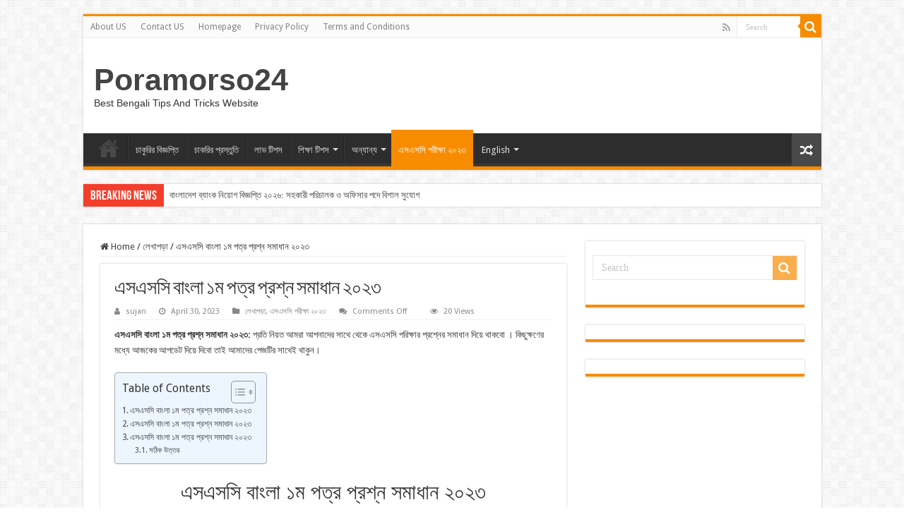

--- FILE ---
content_type: text/html; charset=UTF-8
request_url: https://poramorso24.com/%E0%A6%8F%E0%A6%B8%E0%A6%8F%E0%A6%B8%E0%A6%B8%E0%A6%BF-%E0%A6%AC%E0%A6%BE%E0%A6%82%E0%A6%B2%E0%A6%BE-%E0%A7%A7%E0%A6%AE-%E0%A6%AA%E0%A6%A4%E0%A7%8D%E0%A6%B0-%E0%A6%AA%E0%A7%8D%E0%A6%B0%E0%A6%B6/
body_size: 18717
content:
<!DOCTYPE html>
<html lang="en-US" prefix="og: https://ogp.me/ns#" prefix="og: http://ogp.me/ns#">
<head>
<meta charset="UTF-8" />
<link rel="profile" href="http://gmpg.org/xfn/11" />
<link rel="pingback" href="https://poramorso24.com/xmlrpc.php" />
<meta property="og:title" content="এসএসসি বাংলা ১ম পত্র প্রশ্ন সমাধান ২০২৩ - Poramorso24"/>
<meta property="og:type" content="article"/>
<meta property="og:description" content="এসএসসি বাংলা ১ম পত্র প্রশ্ন সমাধান ২০২৩: প্রতি নিয়ত আমরা আপনাদের সাথে থেকে এসএসসি পরিক্ষার প্রশ্নের"/>
<meta property="og:url" content="https://poramorso24.com/%e0%a6%8f%e0%a6%b8%e0%a6%8f%e0%a6%b8%e0%a6%b8%e0%a6%bf-%e0%a6%ac%e0%a6%be%e0%a6%82%e0%a6%b2%e0%a6%be-%e0%a7%a7%e0%a6%ae-%e0%a6%aa%e0%a6%a4%e0%a7%8d%e0%a6%b0-%e0%a6%aa%e0%a7%8d%e0%a6%b0%e0%a6%b6/"/>
<meta property="og:site_name" content="Poramorso24"/>
<meta property="og:image" content="https://poramorso24.com/wp-content/uploads/2023/04/এসএসসি-বাংলা-১ম-পত্র-প্রশ্ন-সমাধান-২০২৩-2.gif" />

<!-- Search Engine Optimization by Rank Math - https://rankmath.com/ -->
<title>এসএসসি বাংলা ১ম পত্র প্রশ্ন সমাধান ২০২৩ - Poramorso24</title><link rel="preload" as="style" href="https://fonts.googleapis.com/css?family=Droid%20Sans%3Aregular%2C700&#038;display=swap" /><link rel="stylesheet" href="https://fonts.googleapis.com/css?family=Droid%20Sans%3Aregular%2C700&#038;display=swap" media="print" onload="this.media='all'" /><noscript><link rel="stylesheet" href="https://fonts.googleapis.com/css?family=Droid%20Sans%3Aregular%2C700&#038;display=swap" /></noscript>
<meta name="description" content="এসএসসি বাংলা ১ম পত্র প্রশ্ন সমাধান ২০২৩: প্রতি নিয়ত আমরা আপনাদের সাথে থেকে এসএসসি পরিক্ষার প্রশ্নের সমাধান দিয়ে থাকবো । কিছুক্ষণের মধ্যে আজকের আপডেট দিয়ে দিবো"/>
<meta name="robots" content="follow, index, max-snippet:-1, max-video-preview:-1, max-image-preview:large"/>
<link rel="canonical" href="https://poramorso24.com/%e0%a6%8f%e0%a6%b8%e0%a6%8f%e0%a6%b8%e0%a6%b8%e0%a6%bf-%e0%a6%ac%e0%a6%be%e0%a6%82%e0%a6%b2%e0%a6%be-%e0%a7%a7%e0%a6%ae-%e0%a6%aa%e0%a6%a4%e0%a7%8d%e0%a6%b0-%e0%a6%aa%e0%a7%8d%e0%a6%b0%e0%a6%b6/" />
<meta property="og:locale" content="en_US" />
<meta property="og:type" content="article" />
<meta property="og:title" content="এসএসসি বাংলা ১ম পত্র প্রশ্ন সমাধান ২০২৩ - Poramorso24" />
<meta property="og:description" content="এসএসসি বাংলা ১ম পত্র প্রশ্ন সমাধান ২০২৩: প্রতি নিয়ত আমরা আপনাদের সাথে থেকে এসএসসি পরিক্ষার প্রশ্নের সমাধান দিয়ে থাকবো । কিছুক্ষণের মধ্যে আজকের আপডেট দিয়ে দিবো" />
<meta property="og:url" content="https://poramorso24.com/%e0%a6%8f%e0%a6%b8%e0%a6%8f%e0%a6%b8%e0%a6%b8%e0%a6%bf-%e0%a6%ac%e0%a6%be%e0%a6%82%e0%a6%b2%e0%a6%be-%e0%a7%a7%e0%a6%ae-%e0%a6%aa%e0%a6%a4%e0%a7%8d%e0%a6%b0-%e0%a6%aa%e0%a7%8d%e0%a6%b0%e0%a6%b6/" />
<meta property="og:site_name" content="Poramorso24" />
<meta property="article:tag" content="এসএসসি" />
<meta property="article:tag" content="এসএসসি বাংলা" />
<meta property="article:tag" content="এসএসসি বাংলা ১ম" />
<meta property="article:tag" content="এসএসসি বাংলা ১ম পত্র প্রশ্ন" />
<meta property="article:tag" content="এসএসসি বাংলা ১ম পত্র প্রশ্ন সমাধান ২০২৩" />
<meta property="article:section" content="লেখাপড়া" />
<meta property="og:updated_time" content="2023-04-30T14:08:19+06:00" />
<meta property="og:image" content="https://poramorso24.com/wp-content/uploads/2023/04/এসএসসি-বাংলা-১ম-পত্র-প্রশ্ন-সমাধান-২০২৩-2.gif" />
<meta property="og:image:secure_url" content="https://poramorso24.com/wp-content/uploads/2023/04/এসএসসি-বাংলা-১ম-পত্র-প্রশ্ন-সমাধান-২০২৩-2.gif" />
<meta property="og:image:width" content="1250" />
<meta property="og:image:height" content="680" />
<meta property="og:image:alt" content="এসএসসি বাংলা ১ম পত্র প্রশ্ন সমাধান ২০২৩" />
<meta property="og:image:type" content="image/gif" />
<meta property="article:published_time" content="2023-04-30T14:01:31+06:00" />
<meta property="article:modified_time" content="2023-04-30T14:08:19+06:00" />
<meta name="twitter:card" content="summary_large_image" />
<meta name="twitter:title" content="এসএসসি বাংলা ১ম পত্র প্রশ্ন সমাধান ২০২৩ - Poramorso24" />
<meta name="twitter:description" content="এসএসসি বাংলা ১ম পত্র প্রশ্ন সমাধান ২০২৩: প্রতি নিয়ত আমরা আপনাদের সাথে থেকে এসএসসি পরিক্ষার প্রশ্নের সমাধান দিয়ে থাকবো । কিছুক্ষণের মধ্যে আজকের আপডেট দিয়ে দিবো" />
<meta name="twitter:image" content="https://poramorso24.com/wp-content/uploads/2023/04/এসএসসি-বাংলা-১ম-পত্র-প্রশ্ন-সমাধান-২০২৩-2.gif" />
<meta name="twitter:label1" content="Written by" />
<meta name="twitter:data1" content="sujan" />
<meta name="twitter:label2" content="Time to read" />
<meta name="twitter:data2" content="3 minutes" />
<script type="application/ld+json" class="rank-math-schema">{"@context":"https://schema.org","@graph":[{"@type":"Organization","@id":"https://poramorso24.com/#organization","name":"Poramorso24","url":"https://poramorso24.com"},{"@type":"WebSite","@id":"https://poramorso24.com/#website","url":"https://poramorso24.com","name":"Poramorso24","publisher":{"@id":"https://poramorso24.com/#organization"},"inLanguage":"en-US"},{"@type":"ImageObject","@id":"https://poramorso24.com/wp-content/uploads/2023/04/\u098f\u09b8\u098f\u09b8\u09b8\u09bf-\u09ac\u09be\u0982\u09b2\u09be-\u09e7\u09ae-\u09aa\u09a4\u09cd\u09b0-\u09aa\u09cd\u09b0\u09b6\u09cd\u09a8-\u09b8\u09ae\u09be\u09a7\u09be\u09a8-\u09e8\u09e6\u09e8\u09e9-2.gif","url":"https://poramorso24.com/wp-content/uploads/2023/04/\u098f\u09b8\u098f\u09b8\u09b8\u09bf-\u09ac\u09be\u0982\u09b2\u09be-\u09e7\u09ae-\u09aa\u09a4\u09cd\u09b0-\u09aa\u09cd\u09b0\u09b6\u09cd\u09a8-\u09b8\u09ae\u09be\u09a7\u09be\u09a8-\u09e8\u09e6\u09e8\u09e9-2.gif","width":"1250","height":"680","caption":"\u098f\u09b8\u098f\u09b8\u09b8\u09bf \u09ac\u09be\u0982\u09b2\u09be \u09e7\u09ae \u09aa\u09a4\u09cd\u09b0 \u09aa\u09cd\u09b0\u09b6\u09cd\u09a8 \u09b8\u09ae\u09be\u09a7\u09be\u09a8 \u09e8\u09e6\u09e8\u09e9","inLanguage":"en-US"},{"@type":"WebPage","@id":"https://poramorso24.com/%e0%a6%8f%e0%a6%b8%e0%a6%8f%e0%a6%b8%e0%a6%b8%e0%a6%bf-%e0%a6%ac%e0%a6%be%e0%a6%82%e0%a6%b2%e0%a6%be-%e0%a7%a7%e0%a6%ae-%e0%a6%aa%e0%a6%a4%e0%a7%8d%e0%a6%b0-%e0%a6%aa%e0%a7%8d%e0%a6%b0%e0%a6%b6/#webpage","url":"https://poramorso24.com/%e0%a6%8f%e0%a6%b8%e0%a6%8f%e0%a6%b8%e0%a6%b8%e0%a6%bf-%e0%a6%ac%e0%a6%be%e0%a6%82%e0%a6%b2%e0%a6%be-%e0%a7%a7%e0%a6%ae-%e0%a6%aa%e0%a6%a4%e0%a7%8d%e0%a6%b0-%e0%a6%aa%e0%a7%8d%e0%a6%b0%e0%a6%b6/","name":"\u098f\u09b8\u098f\u09b8\u09b8\u09bf \u09ac\u09be\u0982\u09b2\u09be \u09e7\u09ae \u09aa\u09a4\u09cd\u09b0 \u09aa\u09cd\u09b0\u09b6\u09cd\u09a8 \u09b8\u09ae\u09be\u09a7\u09be\u09a8 \u09e8\u09e6\u09e8\u09e9 - Poramorso24","datePublished":"2023-04-30T14:01:31+06:00","dateModified":"2023-04-30T14:08:19+06:00","isPartOf":{"@id":"https://poramorso24.com/#website"},"primaryImageOfPage":{"@id":"https://poramorso24.com/wp-content/uploads/2023/04/\u098f\u09b8\u098f\u09b8\u09b8\u09bf-\u09ac\u09be\u0982\u09b2\u09be-\u09e7\u09ae-\u09aa\u09a4\u09cd\u09b0-\u09aa\u09cd\u09b0\u09b6\u09cd\u09a8-\u09b8\u09ae\u09be\u09a7\u09be\u09a8-\u09e8\u09e6\u09e8\u09e9-2.gif"},"inLanguage":"en-US"},{"@type":"Person","@id":"https://poramorso24.com/author/sujan/","name":"sujan","url":"https://poramorso24.com/author/sujan/","image":{"@type":"ImageObject","@id":"https://secure.gravatar.com/avatar/2903e894b3ef2a9997b27ebb44530366b02076bd8661bbc4e4cfb098193821de?s=96&amp;d=mm&amp;r=g","url":"https://secure.gravatar.com/avatar/2903e894b3ef2a9997b27ebb44530366b02076bd8661bbc4e4cfb098193821de?s=96&amp;d=mm&amp;r=g","caption":"sujan","inLanguage":"en-US"},"sameAs":["https://poramorso24.com"],"worksFor":{"@id":"https://poramorso24.com/#organization"}},{"@type":"BlogPosting","headline":"\u098f\u09b8\u098f\u09b8\u09b8\u09bf \u09ac\u09be\u0982\u09b2\u09be \u09e7\u09ae \u09aa\u09a4\u09cd\u09b0 \u09aa\u09cd\u09b0\u09b6\u09cd\u09a8 \u09b8\u09ae\u09be\u09a7\u09be\u09a8 \u09e8\u09e6\u09e8\u09e9 - Poramorso24","keywords":"\u098f\u09b8\u098f\u09b8\u09b8\u09bf \u09ac\u09be\u0982\u09b2\u09be \u09e7\u09ae \u09aa\u09a4\u09cd\u09b0 \u09aa\u09cd\u09b0\u09b6\u09cd\u09a8 \u09b8\u09ae\u09be\u09a7\u09be\u09a8,\u098f\u09b8\u098f\u09b8\u09b8\u09bf \u09ac\u09be\u0982\u09b2\u09be \u09e7\u09ae,\u098f\u09b8\u098f\u09b8\u09b8\u09bf,\u098f\u09b8\u098f\u09b8\u09b8\u09bf \u09ac\u09be\u0982\u09b2\u09be \u09e7\u09ae \u09aa\u09a4\u09cd\u09b0 \u09aa\u09cd\u09b0\u09b6\u09cd\u09a8 \u09b8\u09ae\u09be\u09a7\u09be\u09a8 \u09e8\u09e6\u09e8\u09e9","datePublished":"2023-04-30T14:01:31+06:00","dateModified":"2023-04-30T14:08:19+06:00","articleSection":"\u098f\u09b8\u098f\u09b8\u09b8\u09bf \u09aa\u09b0\u09c0\u0995\u09cd\u09b7\u09be \u09e8\u09e6\u09e8\u09e9, \u09b2\u09c7\u0996\u09be\u09aa\u09dc\u09be","author":{"@id":"https://poramorso24.com/author/sujan/","name":"sujan"},"publisher":{"@id":"https://poramorso24.com/#organization"},"description":"\u098f\u09b8\u098f\u09b8\u09b8\u09bf \u09ac\u09be\u0982\u09b2\u09be \u09e7\u09ae \u09aa\u09a4\u09cd\u09b0 \u09aa\u09cd\u09b0\u09b6\u09cd\u09a8 \u09b8\u09ae\u09be\u09a7\u09be\u09a8 \u09e8\u09e6\u09e8\u09e9: \u09aa\u09cd\u09b0\u09a4\u09bf \u09a8\u09bf\u09df\u09a4 \u0986\u09ae\u09b0\u09be \u0986\u09aa\u09a8\u09be\u09a6\u09c7\u09b0 \u09b8\u09be\u09a5\u09c7 \u09a5\u09c7\u0995\u09c7 \u098f\u09b8\u098f\u09b8\u09b8\u09bf \u09aa\u09b0\u09bf\u0995\u09cd\u09b7\u09be\u09b0 \u09aa\u09cd\u09b0\u09b6\u09cd\u09a8\u09c7\u09b0 \u09b8\u09ae\u09be\u09a7\u09be\u09a8 \u09a6\u09bf\u09df\u09c7 \u09a5\u09be\u0995\u09ac\u09cb \u0964 \u0995\u09bf\u099b\u09c1\u0995\u09cd\u09b7\u09a3\u09c7\u09b0 \u09ae\u09a7\u09cd\u09af\u09c7 \u0986\u099c\u0995\u09c7\u09b0 \u0986\u09aa\u09a1\u09c7\u099f \u09a6\u09bf\u09df\u09c7 \u09a6\u09bf\u09ac\u09cb","name":"\u098f\u09b8\u098f\u09b8\u09b8\u09bf \u09ac\u09be\u0982\u09b2\u09be \u09e7\u09ae \u09aa\u09a4\u09cd\u09b0 \u09aa\u09cd\u09b0\u09b6\u09cd\u09a8 \u09b8\u09ae\u09be\u09a7\u09be\u09a8 \u09e8\u09e6\u09e8\u09e9 - Poramorso24","@id":"https://poramorso24.com/%e0%a6%8f%e0%a6%b8%e0%a6%8f%e0%a6%b8%e0%a6%b8%e0%a6%bf-%e0%a6%ac%e0%a6%be%e0%a6%82%e0%a6%b2%e0%a6%be-%e0%a7%a7%e0%a6%ae-%e0%a6%aa%e0%a6%a4%e0%a7%8d%e0%a6%b0-%e0%a6%aa%e0%a7%8d%e0%a6%b0%e0%a6%b6/#richSnippet","isPartOf":{"@id":"https://poramorso24.com/%e0%a6%8f%e0%a6%b8%e0%a6%8f%e0%a6%b8%e0%a6%b8%e0%a6%bf-%e0%a6%ac%e0%a6%be%e0%a6%82%e0%a6%b2%e0%a6%be-%e0%a7%a7%e0%a6%ae-%e0%a6%aa%e0%a6%a4%e0%a7%8d%e0%a6%b0-%e0%a6%aa%e0%a7%8d%e0%a6%b0%e0%a6%b6/#webpage"},"image":{"@id":"https://poramorso24.com/wp-content/uploads/2023/04/\u098f\u09b8\u098f\u09b8\u09b8\u09bf-\u09ac\u09be\u0982\u09b2\u09be-\u09e7\u09ae-\u09aa\u09a4\u09cd\u09b0-\u09aa\u09cd\u09b0\u09b6\u09cd\u09a8-\u09b8\u09ae\u09be\u09a7\u09be\u09a8-\u09e8\u09e6\u09e8\u09e9-2.gif"},"inLanguage":"en-US","mainEntityOfPage":{"@id":"https://poramorso24.com/%e0%a6%8f%e0%a6%b8%e0%a6%8f%e0%a6%b8%e0%a6%b8%e0%a6%bf-%e0%a6%ac%e0%a6%be%e0%a6%82%e0%a6%b2%e0%a6%be-%e0%a7%a7%e0%a6%ae-%e0%a6%aa%e0%a6%a4%e0%a7%8d%e0%a6%b0-%e0%a6%aa%e0%a7%8d%e0%a6%b0%e0%a6%b6/#webpage"}}]}</script>
<!-- /Rank Math WordPress SEO plugin -->

<link rel='dns-prefetch' href='//fonts.googleapis.com' />
<link href='https://fonts.gstatic.com' crossorigin rel='preconnect' />
<link rel="alternate" type="application/rss+xml" title="Poramorso24 &raquo; Feed" href="https://poramorso24.com/feed/" />
<link rel="alternate" title="oEmbed (JSON)" type="application/json+oembed" href="https://poramorso24.com/wp-json/oembed/1.0/embed?url=https%3A%2F%2Fporamorso24.com%2F%25e0%25a6%258f%25e0%25a6%25b8%25e0%25a6%258f%25e0%25a6%25b8%25e0%25a6%25b8%25e0%25a6%25bf-%25e0%25a6%25ac%25e0%25a6%25be%25e0%25a6%2582%25e0%25a6%25b2%25e0%25a6%25be-%25e0%25a7%25a7%25e0%25a6%25ae-%25e0%25a6%25aa%25e0%25a6%25a4%25e0%25a7%258d%25e0%25a6%25b0-%25e0%25a6%25aa%25e0%25a7%258d%25e0%25a6%25b0%25e0%25a6%25b6%2F" />
<link rel="alternate" title="oEmbed (XML)" type="text/xml+oembed" href="https://poramorso24.com/wp-json/oembed/1.0/embed?url=https%3A%2F%2Fporamorso24.com%2F%25e0%25a6%258f%25e0%25a6%25b8%25e0%25a6%258f%25e0%25a6%25b8%25e0%25a6%25b8%25e0%25a6%25bf-%25e0%25a6%25ac%25e0%25a6%25be%25e0%25a6%2582%25e0%25a6%25b2%25e0%25a6%25be-%25e0%25a7%25a7%25e0%25a6%25ae-%25e0%25a6%25aa%25e0%25a6%25a4%25e0%25a7%258d%25e0%25a6%25b0-%25e0%25a6%25aa%25e0%25a7%258d%25e0%25a6%25b0%25e0%25a6%25b6%2F&#038;format=xml" />
<link rel="alternate" type="application/rss+xml" title="Poramorso24 &raquo; Stories Feed" href="https://poramorso24.com/web-stories/feed/"><style id='wp-img-auto-sizes-contain-inline-css' type='text/css'>
img:is([sizes=auto i],[sizes^="auto," i]){contain-intrinsic-size:3000px 1500px}
/*# sourceURL=wp-img-auto-sizes-contain-inline-css */
</style>
<style id='wp-emoji-styles-inline-css' type='text/css'>

	img.wp-smiley, img.emoji {
		display: inline !important;
		border: none !important;
		box-shadow: none !important;
		height: 1em !important;
		width: 1em !important;
		margin: 0 0.07em !important;
		vertical-align: -0.1em !important;
		background: none !important;
		padding: 0 !important;
	}
/*# sourceURL=wp-emoji-styles-inline-css */
</style>
<style id='wp-block-library-inline-css' type='text/css'>
:root{--wp-block-synced-color:#7a00df;--wp-block-synced-color--rgb:122,0,223;--wp-bound-block-color:var(--wp-block-synced-color);--wp-editor-canvas-background:#ddd;--wp-admin-theme-color:#007cba;--wp-admin-theme-color--rgb:0,124,186;--wp-admin-theme-color-darker-10:#006ba1;--wp-admin-theme-color-darker-10--rgb:0,107,160.5;--wp-admin-theme-color-darker-20:#005a87;--wp-admin-theme-color-darker-20--rgb:0,90,135;--wp-admin-border-width-focus:2px}@media (min-resolution:192dpi){:root{--wp-admin-border-width-focus:1.5px}}.wp-element-button{cursor:pointer}:root .has-very-light-gray-background-color{background-color:#eee}:root .has-very-dark-gray-background-color{background-color:#313131}:root .has-very-light-gray-color{color:#eee}:root .has-very-dark-gray-color{color:#313131}:root .has-vivid-green-cyan-to-vivid-cyan-blue-gradient-background{background:linear-gradient(135deg,#00d084,#0693e3)}:root .has-purple-crush-gradient-background{background:linear-gradient(135deg,#34e2e4,#4721fb 50%,#ab1dfe)}:root .has-hazy-dawn-gradient-background{background:linear-gradient(135deg,#faaca8,#dad0ec)}:root .has-subdued-olive-gradient-background{background:linear-gradient(135deg,#fafae1,#67a671)}:root .has-atomic-cream-gradient-background{background:linear-gradient(135deg,#fdd79a,#004a59)}:root .has-nightshade-gradient-background{background:linear-gradient(135deg,#330968,#31cdcf)}:root .has-midnight-gradient-background{background:linear-gradient(135deg,#020381,#2874fc)}:root{--wp--preset--font-size--normal:16px;--wp--preset--font-size--huge:42px}.has-regular-font-size{font-size:1em}.has-larger-font-size{font-size:2.625em}.has-normal-font-size{font-size:var(--wp--preset--font-size--normal)}.has-huge-font-size{font-size:var(--wp--preset--font-size--huge)}.has-text-align-center{text-align:center}.has-text-align-left{text-align:left}.has-text-align-right{text-align:right}.has-fit-text{white-space:nowrap!important}#end-resizable-editor-section{display:none}.aligncenter{clear:both}.items-justified-left{justify-content:flex-start}.items-justified-center{justify-content:center}.items-justified-right{justify-content:flex-end}.items-justified-space-between{justify-content:space-between}.screen-reader-text{border:0;clip-path:inset(50%);height:1px;margin:-1px;overflow:hidden;padding:0;position:absolute;width:1px;word-wrap:normal!important}.screen-reader-text:focus{background-color:#ddd;clip-path:none;color:#444;display:block;font-size:1em;height:auto;left:5px;line-height:normal;padding:15px 23px 14px;text-decoration:none;top:5px;width:auto;z-index:100000}html :where(.has-border-color){border-style:solid}html :where([style*=border-top-color]){border-top-style:solid}html :where([style*=border-right-color]){border-right-style:solid}html :where([style*=border-bottom-color]){border-bottom-style:solid}html :where([style*=border-left-color]){border-left-style:solid}html :where([style*=border-width]){border-style:solid}html :where([style*=border-top-width]){border-top-style:solid}html :where([style*=border-right-width]){border-right-style:solid}html :where([style*=border-bottom-width]){border-bottom-style:solid}html :where([style*=border-left-width]){border-left-style:solid}html :where(img[class*=wp-image-]){height:auto;max-width:100%}:where(figure){margin:0 0 1em}html :where(.is-position-sticky){--wp-admin--admin-bar--position-offset:var(--wp-admin--admin-bar--height,0px)}@media screen and (max-width:600px){html :where(.is-position-sticky){--wp-admin--admin-bar--position-offset:0px}}

/*# sourceURL=wp-block-library-inline-css */
</style><style id='wp-block-button-inline-css' type='text/css'>
.wp-block-button__link{align-content:center;box-sizing:border-box;cursor:pointer;display:inline-block;height:100%;text-align:center;word-break:break-word}.wp-block-button__link.aligncenter{text-align:center}.wp-block-button__link.alignright{text-align:right}:where(.wp-block-button__link){border-radius:9999px;box-shadow:none;padding:calc(.667em + 2px) calc(1.333em + 2px);text-decoration:none}.wp-block-button[style*=text-decoration] .wp-block-button__link{text-decoration:inherit}.wp-block-buttons>.wp-block-button.has-custom-width{max-width:none}.wp-block-buttons>.wp-block-button.has-custom-width .wp-block-button__link{width:100%}.wp-block-buttons>.wp-block-button.has-custom-font-size .wp-block-button__link{font-size:inherit}.wp-block-buttons>.wp-block-button.wp-block-button__width-25{width:calc(25% - var(--wp--style--block-gap, .5em)*.75)}.wp-block-buttons>.wp-block-button.wp-block-button__width-50{width:calc(50% - var(--wp--style--block-gap, .5em)*.5)}.wp-block-buttons>.wp-block-button.wp-block-button__width-75{width:calc(75% - var(--wp--style--block-gap, .5em)*.25)}.wp-block-buttons>.wp-block-button.wp-block-button__width-100{flex-basis:100%;width:100%}.wp-block-buttons.is-vertical>.wp-block-button.wp-block-button__width-25{width:25%}.wp-block-buttons.is-vertical>.wp-block-button.wp-block-button__width-50{width:50%}.wp-block-buttons.is-vertical>.wp-block-button.wp-block-button__width-75{width:75%}.wp-block-button.is-style-squared,.wp-block-button__link.wp-block-button.is-style-squared{border-radius:0}.wp-block-button.no-border-radius,.wp-block-button__link.no-border-radius{border-radius:0!important}:root :where(.wp-block-button .wp-block-button__link.is-style-outline),:root :where(.wp-block-button.is-style-outline>.wp-block-button__link){border:2px solid;padding:.667em 1.333em}:root :where(.wp-block-button .wp-block-button__link.is-style-outline:not(.has-text-color)),:root :where(.wp-block-button.is-style-outline>.wp-block-button__link:not(.has-text-color)){color:currentColor}:root :where(.wp-block-button .wp-block-button__link.is-style-outline:not(.has-background)),:root :where(.wp-block-button.is-style-outline>.wp-block-button__link:not(.has-background)){background-color:initial;background-image:none}
/*# sourceURL=https://poramorso24.com/wp-includes/blocks/button/style.min.css */
</style>
<style id='wp-block-heading-inline-css' type='text/css'>
h1:where(.wp-block-heading).has-background,h2:where(.wp-block-heading).has-background,h3:where(.wp-block-heading).has-background,h4:where(.wp-block-heading).has-background,h5:where(.wp-block-heading).has-background,h6:where(.wp-block-heading).has-background{padding:1.25em 2.375em}h1.has-text-align-left[style*=writing-mode]:where([style*=vertical-lr]),h1.has-text-align-right[style*=writing-mode]:where([style*=vertical-rl]),h2.has-text-align-left[style*=writing-mode]:where([style*=vertical-lr]),h2.has-text-align-right[style*=writing-mode]:where([style*=vertical-rl]),h3.has-text-align-left[style*=writing-mode]:where([style*=vertical-lr]),h3.has-text-align-right[style*=writing-mode]:where([style*=vertical-rl]),h4.has-text-align-left[style*=writing-mode]:where([style*=vertical-lr]),h4.has-text-align-right[style*=writing-mode]:where([style*=vertical-rl]),h5.has-text-align-left[style*=writing-mode]:where([style*=vertical-lr]),h5.has-text-align-right[style*=writing-mode]:where([style*=vertical-rl]),h6.has-text-align-left[style*=writing-mode]:where([style*=vertical-lr]),h6.has-text-align-right[style*=writing-mode]:where([style*=vertical-rl]){rotate:180deg}
/*# sourceURL=https://poramorso24.com/wp-includes/blocks/heading/style.min.css */
</style>
<style id='wp-block-image-inline-css' type='text/css'>
.wp-block-image>a,.wp-block-image>figure>a{display:inline-block}.wp-block-image img{box-sizing:border-box;height:auto;max-width:100%;vertical-align:bottom}@media not (prefers-reduced-motion){.wp-block-image img.hide{visibility:hidden}.wp-block-image img.show{animation:show-content-image .4s}}.wp-block-image[style*=border-radius] img,.wp-block-image[style*=border-radius]>a{border-radius:inherit}.wp-block-image.has-custom-border img{box-sizing:border-box}.wp-block-image.aligncenter{text-align:center}.wp-block-image.alignfull>a,.wp-block-image.alignwide>a{width:100%}.wp-block-image.alignfull img,.wp-block-image.alignwide img{height:auto;width:100%}.wp-block-image .aligncenter,.wp-block-image .alignleft,.wp-block-image .alignright,.wp-block-image.aligncenter,.wp-block-image.alignleft,.wp-block-image.alignright{display:table}.wp-block-image .aligncenter>figcaption,.wp-block-image .alignleft>figcaption,.wp-block-image .alignright>figcaption,.wp-block-image.aligncenter>figcaption,.wp-block-image.alignleft>figcaption,.wp-block-image.alignright>figcaption{caption-side:bottom;display:table-caption}.wp-block-image .alignleft{float:left;margin:.5em 1em .5em 0}.wp-block-image .alignright{float:right;margin:.5em 0 .5em 1em}.wp-block-image .aligncenter{margin-left:auto;margin-right:auto}.wp-block-image :where(figcaption){margin-bottom:1em;margin-top:.5em}.wp-block-image.is-style-circle-mask img{border-radius:9999px}@supports ((-webkit-mask-image:none) or (mask-image:none)) or (-webkit-mask-image:none){.wp-block-image.is-style-circle-mask img{border-radius:0;-webkit-mask-image:url('data:image/svg+xml;utf8,<svg viewBox="0 0 100 100" xmlns="http://www.w3.org/2000/svg"><circle cx="50" cy="50" r="50"/></svg>');mask-image:url('data:image/svg+xml;utf8,<svg viewBox="0 0 100 100" xmlns="http://www.w3.org/2000/svg"><circle cx="50" cy="50" r="50"/></svg>');mask-mode:alpha;-webkit-mask-position:center;mask-position:center;-webkit-mask-repeat:no-repeat;mask-repeat:no-repeat;-webkit-mask-size:contain;mask-size:contain}}:root :where(.wp-block-image.is-style-rounded img,.wp-block-image .is-style-rounded img){border-radius:9999px}.wp-block-image figure{margin:0}.wp-lightbox-container{display:flex;flex-direction:column;position:relative}.wp-lightbox-container img{cursor:zoom-in}.wp-lightbox-container img:hover+button{opacity:1}.wp-lightbox-container button{align-items:center;backdrop-filter:blur(16px) saturate(180%);background-color:#5a5a5a40;border:none;border-radius:4px;cursor:zoom-in;display:flex;height:20px;justify-content:center;opacity:0;padding:0;position:absolute;right:16px;text-align:center;top:16px;width:20px;z-index:100}@media not (prefers-reduced-motion){.wp-lightbox-container button{transition:opacity .2s ease}}.wp-lightbox-container button:focus-visible{outline:3px auto #5a5a5a40;outline:3px auto -webkit-focus-ring-color;outline-offset:3px}.wp-lightbox-container button:hover{cursor:pointer;opacity:1}.wp-lightbox-container button:focus{opacity:1}.wp-lightbox-container button:focus,.wp-lightbox-container button:hover,.wp-lightbox-container button:not(:hover):not(:active):not(.has-background){background-color:#5a5a5a40;border:none}.wp-lightbox-overlay{box-sizing:border-box;cursor:zoom-out;height:100vh;left:0;overflow:hidden;position:fixed;top:0;visibility:hidden;width:100%;z-index:100000}.wp-lightbox-overlay .close-button{align-items:center;cursor:pointer;display:flex;justify-content:center;min-height:40px;min-width:40px;padding:0;position:absolute;right:calc(env(safe-area-inset-right) + 16px);top:calc(env(safe-area-inset-top) + 16px);z-index:5000000}.wp-lightbox-overlay .close-button:focus,.wp-lightbox-overlay .close-button:hover,.wp-lightbox-overlay .close-button:not(:hover):not(:active):not(.has-background){background:none;border:none}.wp-lightbox-overlay .lightbox-image-container{height:var(--wp--lightbox-container-height);left:50%;overflow:hidden;position:absolute;top:50%;transform:translate(-50%,-50%);transform-origin:top left;width:var(--wp--lightbox-container-width);z-index:9999999999}.wp-lightbox-overlay .wp-block-image{align-items:center;box-sizing:border-box;display:flex;height:100%;justify-content:center;margin:0;position:relative;transform-origin:0 0;width:100%;z-index:3000000}.wp-lightbox-overlay .wp-block-image img{height:var(--wp--lightbox-image-height);min-height:var(--wp--lightbox-image-height);min-width:var(--wp--lightbox-image-width);width:var(--wp--lightbox-image-width)}.wp-lightbox-overlay .wp-block-image figcaption{display:none}.wp-lightbox-overlay button{background:none;border:none}.wp-lightbox-overlay .scrim{background-color:#fff;height:100%;opacity:.9;position:absolute;width:100%;z-index:2000000}.wp-lightbox-overlay.active{visibility:visible}@media not (prefers-reduced-motion){.wp-lightbox-overlay.active{animation:turn-on-visibility .25s both}.wp-lightbox-overlay.active img{animation:turn-on-visibility .35s both}.wp-lightbox-overlay.show-closing-animation:not(.active){animation:turn-off-visibility .35s both}.wp-lightbox-overlay.show-closing-animation:not(.active) img{animation:turn-off-visibility .25s both}.wp-lightbox-overlay.zoom.active{animation:none;opacity:1;visibility:visible}.wp-lightbox-overlay.zoom.active .lightbox-image-container{animation:lightbox-zoom-in .4s}.wp-lightbox-overlay.zoom.active .lightbox-image-container img{animation:none}.wp-lightbox-overlay.zoom.active .scrim{animation:turn-on-visibility .4s forwards}.wp-lightbox-overlay.zoom.show-closing-animation:not(.active){animation:none}.wp-lightbox-overlay.zoom.show-closing-animation:not(.active) .lightbox-image-container{animation:lightbox-zoom-out .4s}.wp-lightbox-overlay.zoom.show-closing-animation:not(.active) .lightbox-image-container img{animation:none}.wp-lightbox-overlay.zoom.show-closing-animation:not(.active) .scrim{animation:turn-off-visibility .4s forwards}}@keyframes show-content-image{0%{visibility:hidden}99%{visibility:hidden}to{visibility:visible}}@keyframes turn-on-visibility{0%{opacity:0}to{opacity:1}}@keyframes turn-off-visibility{0%{opacity:1;visibility:visible}99%{opacity:0;visibility:visible}to{opacity:0;visibility:hidden}}@keyframes lightbox-zoom-in{0%{transform:translate(calc((-100vw + var(--wp--lightbox-scrollbar-width))/2 + var(--wp--lightbox-initial-left-position)),calc(-50vh + var(--wp--lightbox-initial-top-position))) scale(var(--wp--lightbox-scale))}to{transform:translate(-50%,-50%) scale(1)}}@keyframes lightbox-zoom-out{0%{transform:translate(-50%,-50%) scale(1);visibility:visible}99%{visibility:visible}to{transform:translate(calc((-100vw + var(--wp--lightbox-scrollbar-width))/2 + var(--wp--lightbox-initial-left-position)),calc(-50vh + var(--wp--lightbox-initial-top-position))) scale(var(--wp--lightbox-scale));visibility:hidden}}
/*# sourceURL=https://poramorso24.com/wp-includes/blocks/image/style.min.css */
</style>
<style id='wp-block-buttons-inline-css' type='text/css'>
.wp-block-buttons{box-sizing:border-box}.wp-block-buttons.is-vertical{flex-direction:column}.wp-block-buttons.is-vertical>.wp-block-button:last-child{margin-bottom:0}.wp-block-buttons>.wp-block-button{display:inline-block;margin:0}.wp-block-buttons.is-content-justification-left{justify-content:flex-start}.wp-block-buttons.is-content-justification-left.is-vertical{align-items:flex-start}.wp-block-buttons.is-content-justification-center{justify-content:center}.wp-block-buttons.is-content-justification-center.is-vertical{align-items:center}.wp-block-buttons.is-content-justification-right{justify-content:flex-end}.wp-block-buttons.is-content-justification-right.is-vertical{align-items:flex-end}.wp-block-buttons.is-content-justification-space-between{justify-content:space-between}.wp-block-buttons.aligncenter{text-align:center}.wp-block-buttons:not(.is-content-justification-space-between,.is-content-justification-right,.is-content-justification-left,.is-content-justification-center) .wp-block-button.aligncenter{margin-left:auto;margin-right:auto;width:100%}.wp-block-buttons[style*=text-decoration] .wp-block-button,.wp-block-buttons[style*=text-decoration] .wp-block-button__link{text-decoration:inherit}.wp-block-buttons.has-custom-font-size .wp-block-button__link{font-size:inherit}.wp-block-buttons .wp-block-button__link{width:100%}.wp-block-button.aligncenter{text-align:center}
/*# sourceURL=https://poramorso24.com/wp-includes/blocks/buttons/style.min.css */
</style>
<style id='wp-block-group-inline-css' type='text/css'>
.wp-block-group{box-sizing:border-box}:where(.wp-block-group.wp-block-group-is-layout-constrained){position:relative}
/*# sourceURL=https://poramorso24.com/wp-includes/blocks/group/style.min.css */
</style>
<style id='wp-block-paragraph-inline-css' type='text/css'>
.is-small-text{font-size:.875em}.is-regular-text{font-size:1em}.is-large-text{font-size:2.25em}.is-larger-text{font-size:3em}.has-drop-cap:not(:focus):first-letter{float:left;font-size:8.4em;font-style:normal;font-weight:100;line-height:.68;margin:.05em .1em 0 0;text-transform:uppercase}body.rtl .has-drop-cap:not(:focus):first-letter{float:none;margin-left:.1em}p.has-drop-cap.has-background{overflow:hidden}:root :where(p.has-background){padding:1.25em 2.375em}:where(p.has-text-color:not(.has-link-color)) a{color:inherit}p.has-text-align-left[style*="writing-mode:vertical-lr"],p.has-text-align-right[style*="writing-mode:vertical-rl"]{rotate:180deg}
/*# sourceURL=https://poramorso24.com/wp-includes/blocks/paragraph/style.min.css */
</style>
<style id='global-styles-inline-css' type='text/css'>
:root{--wp--preset--aspect-ratio--square: 1;--wp--preset--aspect-ratio--4-3: 4/3;--wp--preset--aspect-ratio--3-4: 3/4;--wp--preset--aspect-ratio--3-2: 3/2;--wp--preset--aspect-ratio--2-3: 2/3;--wp--preset--aspect-ratio--16-9: 16/9;--wp--preset--aspect-ratio--9-16: 9/16;--wp--preset--color--black: #000000;--wp--preset--color--cyan-bluish-gray: #abb8c3;--wp--preset--color--white: #ffffff;--wp--preset--color--pale-pink: #f78da7;--wp--preset--color--vivid-red: #cf2e2e;--wp--preset--color--luminous-vivid-orange: #ff6900;--wp--preset--color--luminous-vivid-amber: #fcb900;--wp--preset--color--light-green-cyan: #7bdcb5;--wp--preset--color--vivid-green-cyan: #00d084;--wp--preset--color--pale-cyan-blue: #8ed1fc;--wp--preset--color--vivid-cyan-blue: #0693e3;--wp--preset--color--vivid-purple: #9b51e0;--wp--preset--gradient--vivid-cyan-blue-to-vivid-purple: linear-gradient(135deg,rgb(6,147,227) 0%,rgb(155,81,224) 100%);--wp--preset--gradient--light-green-cyan-to-vivid-green-cyan: linear-gradient(135deg,rgb(122,220,180) 0%,rgb(0,208,130) 100%);--wp--preset--gradient--luminous-vivid-amber-to-luminous-vivid-orange: linear-gradient(135deg,rgb(252,185,0) 0%,rgb(255,105,0) 100%);--wp--preset--gradient--luminous-vivid-orange-to-vivid-red: linear-gradient(135deg,rgb(255,105,0) 0%,rgb(207,46,46) 100%);--wp--preset--gradient--very-light-gray-to-cyan-bluish-gray: linear-gradient(135deg,rgb(238,238,238) 0%,rgb(169,184,195) 100%);--wp--preset--gradient--cool-to-warm-spectrum: linear-gradient(135deg,rgb(74,234,220) 0%,rgb(151,120,209) 20%,rgb(207,42,186) 40%,rgb(238,44,130) 60%,rgb(251,105,98) 80%,rgb(254,248,76) 100%);--wp--preset--gradient--blush-light-purple: linear-gradient(135deg,rgb(255,206,236) 0%,rgb(152,150,240) 100%);--wp--preset--gradient--blush-bordeaux: linear-gradient(135deg,rgb(254,205,165) 0%,rgb(254,45,45) 50%,rgb(107,0,62) 100%);--wp--preset--gradient--luminous-dusk: linear-gradient(135deg,rgb(255,203,112) 0%,rgb(199,81,192) 50%,rgb(65,88,208) 100%);--wp--preset--gradient--pale-ocean: linear-gradient(135deg,rgb(255,245,203) 0%,rgb(182,227,212) 50%,rgb(51,167,181) 100%);--wp--preset--gradient--electric-grass: linear-gradient(135deg,rgb(202,248,128) 0%,rgb(113,206,126) 100%);--wp--preset--gradient--midnight: linear-gradient(135deg,rgb(2,3,129) 0%,rgb(40,116,252) 100%);--wp--preset--font-size--small: 13px;--wp--preset--font-size--medium: 20px;--wp--preset--font-size--large: 36px;--wp--preset--font-size--x-large: 42px;--wp--preset--spacing--20: 0.44rem;--wp--preset--spacing--30: 0.67rem;--wp--preset--spacing--40: 1rem;--wp--preset--spacing--50: 1.5rem;--wp--preset--spacing--60: 2.25rem;--wp--preset--spacing--70: 3.38rem;--wp--preset--spacing--80: 5.06rem;--wp--preset--shadow--natural: 6px 6px 9px rgba(0, 0, 0, 0.2);--wp--preset--shadow--deep: 12px 12px 50px rgba(0, 0, 0, 0.4);--wp--preset--shadow--sharp: 6px 6px 0px rgba(0, 0, 0, 0.2);--wp--preset--shadow--outlined: 6px 6px 0px -3px rgb(255, 255, 255), 6px 6px rgb(0, 0, 0);--wp--preset--shadow--crisp: 6px 6px 0px rgb(0, 0, 0);}:where(.is-layout-flex){gap: 0.5em;}:where(.is-layout-grid){gap: 0.5em;}body .is-layout-flex{display: flex;}.is-layout-flex{flex-wrap: wrap;align-items: center;}.is-layout-flex > :is(*, div){margin: 0;}body .is-layout-grid{display: grid;}.is-layout-grid > :is(*, div){margin: 0;}:where(.wp-block-columns.is-layout-flex){gap: 2em;}:where(.wp-block-columns.is-layout-grid){gap: 2em;}:where(.wp-block-post-template.is-layout-flex){gap: 1.25em;}:where(.wp-block-post-template.is-layout-grid){gap: 1.25em;}.has-black-color{color: var(--wp--preset--color--black) !important;}.has-cyan-bluish-gray-color{color: var(--wp--preset--color--cyan-bluish-gray) !important;}.has-white-color{color: var(--wp--preset--color--white) !important;}.has-pale-pink-color{color: var(--wp--preset--color--pale-pink) !important;}.has-vivid-red-color{color: var(--wp--preset--color--vivid-red) !important;}.has-luminous-vivid-orange-color{color: var(--wp--preset--color--luminous-vivid-orange) !important;}.has-luminous-vivid-amber-color{color: var(--wp--preset--color--luminous-vivid-amber) !important;}.has-light-green-cyan-color{color: var(--wp--preset--color--light-green-cyan) !important;}.has-vivid-green-cyan-color{color: var(--wp--preset--color--vivid-green-cyan) !important;}.has-pale-cyan-blue-color{color: var(--wp--preset--color--pale-cyan-blue) !important;}.has-vivid-cyan-blue-color{color: var(--wp--preset--color--vivid-cyan-blue) !important;}.has-vivid-purple-color{color: var(--wp--preset--color--vivid-purple) !important;}.has-black-background-color{background-color: var(--wp--preset--color--black) !important;}.has-cyan-bluish-gray-background-color{background-color: var(--wp--preset--color--cyan-bluish-gray) !important;}.has-white-background-color{background-color: var(--wp--preset--color--white) !important;}.has-pale-pink-background-color{background-color: var(--wp--preset--color--pale-pink) !important;}.has-vivid-red-background-color{background-color: var(--wp--preset--color--vivid-red) !important;}.has-luminous-vivid-orange-background-color{background-color: var(--wp--preset--color--luminous-vivid-orange) !important;}.has-luminous-vivid-amber-background-color{background-color: var(--wp--preset--color--luminous-vivid-amber) !important;}.has-light-green-cyan-background-color{background-color: var(--wp--preset--color--light-green-cyan) !important;}.has-vivid-green-cyan-background-color{background-color: var(--wp--preset--color--vivid-green-cyan) !important;}.has-pale-cyan-blue-background-color{background-color: var(--wp--preset--color--pale-cyan-blue) !important;}.has-vivid-cyan-blue-background-color{background-color: var(--wp--preset--color--vivid-cyan-blue) !important;}.has-vivid-purple-background-color{background-color: var(--wp--preset--color--vivid-purple) !important;}.has-black-border-color{border-color: var(--wp--preset--color--black) !important;}.has-cyan-bluish-gray-border-color{border-color: var(--wp--preset--color--cyan-bluish-gray) !important;}.has-white-border-color{border-color: var(--wp--preset--color--white) !important;}.has-pale-pink-border-color{border-color: var(--wp--preset--color--pale-pink) !important;}.has-vivid-red-border-color{border-color: var(--wp--preset--color--vivid-red) !important;}.has-luminous-vivid-orange-border-color{border-color: var(--wp--preset--color--luminous-vivid-orange) !important;}.has-luminous-vivid-amber-border-color{border-color: var(--wp--preset--color--luminous-vivid-amber) !important;}.has-light-green-cyan-border-color{border-color: var(--wp--preset--color--light-green-cyan) !important;}.has-vivid-green-cyan-border-color{border-color: var(--wp--preset--color--vivid-green-cyan) !important;}.has-pale-cyan-blue-border-color{border-color: var(--wp--preset--color--pale-cyan-blue) !important;}.has-vivid-cyan-blue-border-color{border-color: var(--wp--preset--color--vivid-cyan-blue) !important;}.has-vivid-purple-border-color{border-color: var(--wp--preset--color--vivid-purple) !important;}.has-vivid-cyan-blue-to-vivid-purple-gradient-background{background: var(--wp--preset--gradient--vivid-cyan-blue-to-vivid-purple) !important;}.has-light-green-cyan-to-vivid-green-cyan-gradient-background{background: var(--wp--preset--gradient--light-green-cyan-to-vivid-green-cyan) !important;}.has-luminous-vivid-amber-to-luminous-vivid-orange-gradient-background{background: var(--wp--preset--gradient--luminous-vivid-amber-to-luminous-vivid-orange) !important;}.has-luminous-vivid-orange-to-vivid-red-gradient-background{background: var(--wp--preset--gradient--luminous-vivid-orange-to-vivid-red) !important;}.has-very-light-gray-to-cyan-bluish-gray-gradient-background{background: var(--wp--preset--gradient--very-light-gray-to-cyan-bluish-gray) !important;}.has-cool-to-warm-spectrum-gradient-background{background: var(--wp--preset--gradient--cool-to-warm-spectrum) !important;}.has-blush-light-purple-gradient-background{background: var(--wp--preset--gradient--blush-light-purple) !important;}.has-blush-bordeaux-gradient-background{background: var(--wp--preset--gradient--blush-bordeaux) !important;}.has-luminous-dusk-gradient-background{background: var(--wp--preset--gradient--luminous-dusk) !important;}.has-pale-ocean-gradient-background{background: var(--wp--preset--gradient--pale-ocean) !important;}.has-electric-grass-gradient-background{background: var(--wp--preset--gradient--electric-grass) !important;}.has-midnight-gradient-background{background: var(--wp--preset--gradient--midnight) !important;}.has-small-font-size{font-size: var(--wp--preset--font-size--small) !important;}.has-medium-font-size{font-size: var(--wp--preset--font-size--medium) !important;}.has-large-font-size{font-size: var(--wp--preset--font-size--large) !important;}.has-x-large-font-size{font-size: var(--wp--preset--font-size--x-large) !important;}
/*# sourceURL=global-styles-inline-css */
</style>

<style id='classic-theme-styles-inline-css' type='text/css'>
/*! This file is auto-generated */
.wp-block-button__link{color:#fff;background-color:#32373c;border-radius:9999px;box-shadow:none;text-decoration:none;padding:calc(.667em + 2px) calc(1.333em + 2px);font-size:1.125em}.wp-block-file__button{background:#32373c;color:#fff;text-decoration:none}
/*# sourceURL=/wp-includes/css/classic-themes.min.css */
</style>
<link rel='stylesheet' id='ez-toc-css' href='https://poramorso24.com/wp-content/plugins/easy-table-of-contents/assets/css/screen.min.css' type='text/css' media='all' />
<style id='ez-toc-inline-css' type='text/css'>
div#ez-toc-container .ez-toc-title {font-size: 120%;}div#ez-toc-container .ez-toc-title {font-weight: 500;}div#ez-toc-container ul li , div#ez-toc-container ul li a {font-size: 95%;}div#ez-toc-container ul li , div#ez-toc-container ul li a {font-weight: 500;}div#ez-toc-container nav ul ul li {font-size: 90%;}.ez-toc-box-title {font-weight: bold; margin-bottom: 10px; text-align: center; text-transform: uppercase; letter-spacing: 1px; color: #666; padding-bottom: 5px;position:absolute;top:-4%;left:5%;background-color: inherit;transition: top 0.3s ease;}.ez-toc-box-title.toc-closed {top:-25%;}
.ez-toc-container-direction {direction: ltr;}.ez-toc-counter ul{counter-reset: item ;}.ez-toc-counter nav ul li a::before {content: counters(item, '.', decimal) '. ';display: inline-block;counter-increment: item;flex-grow: 0;flex-shrink: 0;margin-right: .2em; float: left; }.ez-toc-widget-direction {direction: ltr;}.ez-toc-widget-container ul{counter-reset: item ;}.ez-toc-widget-container nav ul li a::before {content: counters(item, '.', decimal) '. ';display: inline-block;counter-increment: item;flex-grow: 0;flex-shrink: 0;margin-right: .2em; float: left; }
/*# sourceURL=ez-toc-inline-css */
</style>
<link rel='stylesheet' id='tie-style-css' href='https://poramorso24.com/wp-content/themes/sahifa/style.css' type='text/css' media='all' />
<link rel='stylesheet' id='tie-ilightbox-skin-css' href='https://poramorso24.com/wp-content/themes/sahifa/css/ilightbox/dark-skin/skin.css' type='text/css' media='all' />

<script type="text/javascript" src="https://poramorso24.com/wp-includes/js/jquery/jquery.min.js" id="jquery-core-js"></script>
<script type="text/javascript" src="https://poramorso24.com/wp-includes/js/jquery/jquery-migrate.min.js" id="jquery-migrate-js"></script>
<script type="text/javascript" id="tie-postviews-cache-js-extra">
/* <![CDATA[ */
var tieViewsCacheL10n = {"admin_ajax_url":"https://poramorso24.com/wp-admin/admin-ajax.php","post_id":"1832"};
//# sourceURL=tie-postviews-cache-js-extra
/* ]]> */
</script>
<script type="text/javascript" src="https://poramorso24.com/wp-content/themes/sahifa/js/postviews-cache.js" id="tie-postviews-cache-js"></script>
<link rel="https://api.w.org/" href="https://poramorso24.com/wp-json/" /><link rel="alternate" title="JSON" type="application/json" href="https://poramorso24.com/wp-json/wp/v2/posts/1832" /><link rel="EditURI" type="application/rsd+xml" title="RSD" href="https://poramorso24.com/xmlrpc.php?rsd" />
<meta name="generator" content="WordPress 6.9" />
<link rel='shortlink' href='https://poramorso24.com/?p=1832' />
<script async src="https://pagead2.googlesyndication.com/pagead/js/adsbygoogle.js?client=ca-pub-2290922635140631"
     crossorigin="anonymous"></script>
<!-- Google tag (gtag.js) -->
<script async src="https://www.googletagmanager.com/gtag/js?id=UA-220497963-1"></script>
<script>
  window.dataLayer = window.dataLayer || [];
  function gtag(){dataLayer.push(arguments);}
  gtag('js', new Date());

  gtag('config', 'UA-220497963-1');
</script><link rel="shortcut icon" href="https://poramorso24.com/wp-content/themes/sahifa/favicon.ico" title="Favicon" />
<!--[if IE]>
<script type="text/javascript">jQuery(document).ready(function (){ jQuery(".menu-item").has("ul").children("a").attr("aria-haspopup", "true");});</script>
<![endif]-->
<!--[if lt IE 9]>
<script src="https://poramorso24.com/wp-content/themes/sahifa/js/html5.js"></script>
<script src="https://poramorso24.com/wp-content/themes/sahifa/js/selectivizr-min.js"></script>
<![endif]-->
<!--[if IE 9]>
<link rel="stylesheet" type="text/css" media="all" href="https://poramorso24.com/wp-content/themes/sahifa/css/ie9.css" />
<![endif]-->
<!--[if IE 8]>
<link rel="stylesheet" type="text/css" media="all" href="https://poramorso24.com/wp-content/themes/sahifa/css/ie8.css" />
<![endif]-->
<!--[if IE 7]>
<link rel="stylesheet" type="text/css" media="all" href="https://poramorso24.com/wp-content/themes/sahifa/css/ie7.css" />
<![endif]-->


<meta name="viewport" content="width=device-width, initial-scale=1.0" />



<style type="text/css" media="screen">

body{
	font-family: 'Droid Sans';
}


</style>

		<script type="text/javascript">
			/* <![CDATA[ */
				var sf_position = '0';
				var sf_templates = "<a href=\"{search_url_escaped}\">View All Results<\/a>";
				var sf_input = '.search-live';
				jQuery(document).ready(function(){
					jQuery(sf_input).ajaxyLiveSearch({"expand":false,"searchUrl":"https:\/\/poramorso24.com\/?s=%s","text":"Search","delay":500,"iwidth":180,"width":315,"ajaxUrl":"https:\/\/poramorso24.com\/wp-admin\/admin-ajax.php","rtl":0});
					jQuery(".live-search_ajaxy-selective-input").keyup(function() {
						var width = jQuery(this).val().length * 8;
						if(width < 50) {
							width = 50;
						}
						jQuery(this).width(width);
					});
					jQuery(".live-search_ajaxy-selective-search").click(function() {
						jQuery(this).find(".live-search_ajaxy-selective-input").focus();
					});
					jQuery(".live-search_ajaxy-selective-close").click(function() {
						jQuery(this).parent().remove();
					});
				});
			/* ]]> */
		</script>
		<noscript><style id="rocket-lazyload-nojs-css">.rll-youtube-player, [data-lazy-src]{display:none !important;}</style></noscript></head>
<body id="top" class="wp-singular post-template-default single single-post postid-1832 single-format-standard wp-theme-sahifa lazy-enabled">

<div class="wrapper-outer">

	<div class="background-cover"></div>

	<aside id="slide-out">

			<div class="search-mobile">
			<form method="get" id="searchform-mobile" action="https://poramorso24.com/">
				<button class="search-button" type="submit" value="Search"><i class="fa fa-search"></i></button>
				<input type="text" id="s-mobile" name="s" title="Search" value="Search" onfocus="if (this.value == 'Search') {this.value = '';}" onblur="if (this.value == '') {this.value = 'Search';}"  />
			</form>
		</div><!-- .search-mobile /-->
	
			<div class="social-icons">
		<a class="ttip-none" title="Rss" href="https://poramorso24.com/feed/" target="_blank"><i class="fa fa-rss"></i></a>
			</div>

	
		<div id="mobile-menu" ></div>
	</aside><!-- #slide-out /-->

		<div id="wrapper" class="boxed">
		<div class="inner-wrapper">

		<header id="theme-header" class="theme-header">
						<div id="top-nav" class="top-nav">
				<div class="container">

			
				<div class="menu"><ul>
<li class="page_item page-item-9"><a href="https://poramorso24.com/about-us/">About US</a></li>
<li class="page_item page-item-18"><a href="https://poramorso24.com/contact-us/">Contact US</a></li>
<li class="page_item page-item-232"><a href="https://poramorso24.com/homepage/">Homepage</a></li>
<li class="page_item page-item-12"><a href="https://poramorso24.com/privacy-policy/">Privacy Policy</a></li>
<li class="page_item page-item-15"><a href="https://poramorso24.com/terms-and-conditions/">Terms and Conditions</a></li>
</ul></div>

						<div class="search-block">
						<form method="get" id="searchform-header" action="https://poramorso24.com/">
							<button class="search-button" type="submit" value="Search"><i class="fa fa-search"></i></button>
							<input class="search-live" type="text" id="s-header" name="s" title="Search" value="Search" onfocus="if (this.value == 'Search') {this.value = '';}" onblur="if (this.value == '') {this.value = 'Search';}"  />
						</form>
					</div><!-- .search-block /-->
			<div class="social-icons">
		<a class="ttip-none" title="Rss" href="https://poramorso24.com/feed/" target="_blank"><i class="fa fa-rss"></i></a>
			</div>

	
	
				</div><!-- .container /-->
			</div><!-- .top-menu /-->
			
		<div class="header-content">

					<a id="slide-out-open" class="slide-out-open" href="#"><span></span></a>
		
			<div class="logo" style=" margin-top:15px; margin-bottom:15px;">
			<h2>				<a  href="https://poramorso24.com/">Poramorso24</a>
				<span>Best Bengali Tips And Tricks Website</span>
							</h2>			</div><!-- .logo /-->
						<div class="clear"></div>

		</div>
													<nav id="main-nav" class="fixed-enabled">
				<div class="container">

				
					<div class="main-menu"><ul id="menu-main-menu" class="menu"><li id="menu-item-170" class="menu-item menu-item-type-custom menu-item-object-custom menu-item-home menu-item-170"><a href="https://poramorso24.com/">Home</a></li>
<li id="menu-item-175" class="menu-item menu-item-type-taxonomy menu-item-object-category menu-item-175"><a href="https://poramorso24.com/category/%e0%a6%9a%e0%a6%be%e0%a6%95%e0%a7%81%e0%a6%b0%e0%a6%bf%e0%a6%b0-%e0%a6%ac%e0%a6%bf%e0%a6%9c%e0%a7%8d%e0%a6%9e%e0%a6%aa%e0%a7%8d%e0%a6%a4%e0%a6%bf/">চাকুরির বিজ্ঞপ্তি</a></li>
<li id="menu-item-174" class="menu-item menu-item-type-taxonomy menu-item-object-category menu-item-174"><a href="https://poramorso24.com/category/%e0%a6%9a%e0%a6%be%e0%a6%95%e0%a6%b0%e0%a6%bf%e0%a6%b0-%e0%a6%aa%e0%a7%8d%e0%a6%b0%e0%a6%b8%e0%a7%8d%e0%a6%a4%e0%a7%81%e0%a6%a4%e0%a6%bf/">চাকরির প্রস্তুতি</a></li>
<li id="menu-item-177" class="menu-item menu-item-type-taxonomy menu-item-object-category menu-item-177"><a href="https://poramorso24.com/category/%e0%a6%b2%e0%a6%be%e0%a6%ad-%e0%a6%9f%e0%a6%bf%e0%a6%aa%e0%a6%b8/">লাভ টিপস</a></li>
<li id="menu-item-178" class="menu-item menu-item-type-taxonomy menu-item-object-category menu-item-has-children menu-item-178"><a href="https://poramorso24.com/category/%e0%a6%b6%e0%a6%bf%e0%a6%95%e0%a7%8d%e0%a6%b7%e0%a6%be-%e0%a6%9f%e0%a6%bf%e0%a6%aa%e0%a6%b8/">শিক্ষা টিপস</a>
<ul class="sub-menu menu-sub-content">
	<li id="menu-item-1821" class="menu-item menu-item-type-taxonomy menu-item-object-category current-post-ancestor current-menu-parent current-post-parent menu-item-has-children menu-item-1821"><a href="https://poramorso24.com/category/%e0%a6%b2%e0%a7%87%e0%a6%96%e0%a6%be%e0%a6%aa%e0%a7%9c%e0%a6%be/">লেখাপড়া</a>
	<ul class="sub-menu menu-sub-content">
		<li id="menu-item-1823" class="menu-item menu-item-type-taxonomy menu-item-object-category menu-item-1823"><a href="https://poramorso24.com/category/%e0%a6%b2%e0%a7%87%e0%a6%96%e0%a6%be%e0%a6%aa%e0%a7%9c%e0%a6%be/%e0%a6%95%e0%a6%b0%e0%a7%8d%e0%a6%ae-%e0%a6%93-%e0%a6%9c%e0%a7%80%e0%a6%ac%e0%a6%a8%e0%a6%ae%e0%a7%81%e0%a6%96%e0%a7%80-%e0%a6%b6%e0%a6%bf%e0%a6%95%e0%a7%8d%e0%a6%b7%e0%a6%be/">কর্ম ও জীবনমুখী শিক্ষা</a></li>
		<li id="menu-item-1824" class="menu-item menu-item-type-taxonomy menu-item-object-category menu-item-1824"><a href="https://poramorso24.com/category/%e0%a6%b2%e0%a7%87%e0%a6%96%e0%a6%be%e0%a6%aa%e0%a7%9c%e0%a6%be/%e0%a6%aa%e0%a7%8c%e0%a6%b0%e0%a6%a8%e0%a7%80%e0%a6%a4%e0%a6%bf/">পৌরনীতি</a></li>
		<li id="menu-item-1825" class="menu-item menu-item-type-taxonomy menu-item-object-category menu-item-1825"><a href="https://poramorso24.com/category/%e0%a6%b2%e0%a7%87%e0%a6%96%e0%a6%be%e0%a6%aa%e0%a7%9c%e0%a6%be/%e0%a6%ac%e0%a6%be%e0%a6%82%e0%a6%b2%e0%a6%be-%e0%a6%b8%e0%a6%be%e0%a6%b9%e0%a6%bf%e0%a6%a4%e0%a7%8d%e0%a6%af/">বাংলা সাহিত্য</a></li>
	</ul>
</li>
	<li id="menu-item-172" class="menu-item menu-item-type-taxonomy menu-item-object-category menu-item-172"><a href="https://poramorso24.com/category/%e0%a6%85%e0%a7%8d%e0%a6%af%e0%a6%be%e0%a6%b8%e0%a6%be%e0%a6%87%e0%a6%a8%e0%a6%ae%e0%a7%87%e0%a6%a8%e0%a7%8d%e0%a6%9f/">অ্যাসাইনমেন্ট</a></li>
</ul>
</li>
<li id="menu-item-171" class="menu-item menu-item-type-taxonomy menu-item-object-category menu-item-has-children menu-item-171"><a href="https://poramorso24.com/category/%e0%a6%85%e0%a6%a8%e0%a7%8d%e0%a6%af%e0%a6%be%e0%a6%a8%e0%a7%8d%e0%a6%af/">অন্যান্য</a>
<ul class="sub-menu menu-sub-content">
	<li id="menu-item-179" class="menu-item menu-item-type-taxonomy menu-item-object-category menu-item-179"><a href="https://poramorso24.com/category/%e0%a6%b8%e0%a7%8d%e0%a6%ac%e0%a6%be%e0%a6%b8%e0%a7%8d%e0%a6%a5%e0%a7%8d%e0%a6%af-%e0%a6%9f%e0%a6%bf%e0%a6%aa%e0%a6%b8/">স্বাস্থ্য টিপস</a></li>
	<li id="menu-item-173" class="menu-item menu-item-type-taxonomy menu-item-object-category menu-item-173"><a href="https://poramorso24.com/category/%e0%a6%95%e0%a7%83%e0%a6%b7%e0%a6%bf-%e0%a6%b6%e0%a6%bf%e0%a6%95%e0%a7%8d%e0%a6%b7%e0%a6%be-%e0%a6%93-%e0%a6%aa%e0%a6%b0%e0%a6%be%e0%a6%ae%e0%a6%b0%e0%a7%8d%e0%a6%b6/">কৃষি শিক্ষা ও পরামর্শ</a></li>
	<li id="menu-item-176" class="menu-item menu-item-type-taxonomy menu-item-object-category menu-item-176"><a href="https://poramorso24.com/category/%e0%a6%ab%e0%a6%bf%e0%a6%9a%e0%a6%be%e0%a6%b0/">ফিচার</a></li>
</ul>
</li>
<li id="menu-item-1820" class="menu-item menu-item-type-taxonomy menu-item-object-category current-post-ancestor current-menu-parent current-post-parent menu-item-1820"><a href="https://poramorso24.com/category/%e0%a6%b2%e0%a7%87%e0%a6%96%e0%a6%be%e0%a6%aa%e0%a7%9c%e0%a6%be/%e0%a6%8f%e0%a6%b8%e0%a6%8f%e0%a6%b8%e0%a6%b8%e0%a6%bf/">এসএসসি পরীক্ষা ২০২৩</a></li>
<li id="menu-item-1762" class="menu-item menu-item-type-taxonomy menu-item-object-category menu-item-has-children menu-item-1762"><a href="https://poramorso24.com/category/english/">English</a>
<ul class="sub-menu menu-sub-content">
	<li id="menu-item-1819" class="menu-item menu-item-type-taxonomy menu-item-object-category menu-item-1819"><a href="https://poramorso24.com/category/english/celebrities/">Celebrities</a></li>
</ul>
</li>
</ul></div>										<a href="https://poramorso24.com/?tierand=1" class="random-article ttip" title="Random Article"><i class="fa fa-random"></i></a>
					
					
				</div>
			</nav><!-- .main-nav /-->
					</header><!-- #header /-->

		
	<div class="clear"></div>
	<div id="breaking-news" class="breaking-news">
		<span class="breaking-news-title"><i class="fa fa-bolt"></i> <span>Breaking News</span></span>
		
					<ul>
					<li><a href="https://poramorso24.com/%e0%a6%ac%e0%a6%be%e0%a6%82%e0%a6%b2%e0%a6%be%e0%a6%a6%e0%a7%87%e0%a6%b6-%e0%a6%ac%e0%a7%8d%e0%a6%af%e0%a6%be%e0%a6%82%e0%a6%95-%e0%a6%a8%e0%a6%bf%e0%a6%af%e0%a6%bc%e0%a7%8b%e0%a6%97-%e0%a6%ac/" title="বাংলাদেশ ব্যাংক নিয়োগ বিজ্ঞপ্তি ২০২৬: সহকারী পরিচালক ও অফিসার পদে বিশাল সুযোগ">বাংলাদেশ ব্যাংক নিয়োগ বিজ্ঞপ্তি ২০২৬: সহকারী পরিচালক ও অফিসার পদে বিশাল সুযোগ</a></li>
					<li><a href="https://poramorso24.com/gemini-ai-pro-is-now-free-for-all-bangladeshi-students/" title="Gemini AI Pro is Now FREE for All Bangladeshi Students">Gemini AI Pro is Now FREE for All Bangladeshi Students</a></li>
					<li><a href="https://poramorso24.com/brac-school-job-circular-2025/" title="BRAC School Job Circular 2025: A Gateway to a Fulfilling Career in Education">BRAC School Job Circular 2025: A Gateway to a Fulfilling Career in Education</a></li>
					<li><a href="https://poramorso24.com/%e0%a6%8f%e0%a6%b8%e0%a6%8f%e0%a6%b8%e0%a6%b8%e0%a6%bf-%e0%a6%95%e0%a7%83%e0%a6%b7%e0%a6%bf-%e0%a6%b6%e0%a6%bf%e0%a6%95%e0%a7%8d%e0%a6%b7%e0%a6%be-%e0%a7%a8%e0%a7%a6%e0%a7%a8%e0%a7%ab-%e0%a6%a6/" title="এসএসসি কৃষি শিক্ষা ২০২৫ দিনাজপুর বোর্ড MCQ সমাধান">এসএসসি কৃষি শিক্ষা ২০২৫ দিনাজপুর বোর্ড MCQ সমাধান</a></li>
					<li><a href="https://poramorso24.com/%e0%a6%8f%e0%a6%b8%e0%a6%8f%e0%a6%b8%e0%a6%b8%e0%a6%bf-%e0%a6%95%e0%a7%83%e0%a6%b7%e0%a6%bf-%e0%a6%b6%e0%a6%bf%e0%a6%95%e0%a7%8d%e0%a6%b7%e0%a6%be-%e0%a7%a8%e0%a7%a6%e0%a7%a8%e0%a7%ab-%e0%a6%b8/" title="এসএসসি কৃষি শিক্ষা ২০২৫ সকল বোর্ড সমাধান| SSC Agricultural Education 2025 MCQ All Board Solution">এসএসসি কৃষি শিক্ষা ২০২৫ সকল বোর্ড সমাধান| SSC Agricultural Education 2025 MCQ All Board Solution</a></li>
					<li><a href="https://poramorso24.com/%e0%a6%8f%e0%a6%b8%e0%a6%8f%e0%a6%b8%e0%a6%b8%e0%a6%bf-%e0%a6%86%e0%a6%87%e0%a6%b8%e0%a6%bf%e0%a6%9f%e0%a6%bf-%e0%a7%a8%e0%a7%a6%e0%a7%a8%e0%a7%ab-%e0%a6%b8%e0%a6%95%e0%a6%b2-%e0%a6%ac%e0%a7%8b/" title="এসএসসি আইসিটি ২০২৫ সকল বোর্ড সমাধান| ICT SSC 2025 MCQ All Board Solution">এসএসসি আইসিটি ২০২৫ সকল বোর্ড সমাধান| ICT SSC 2025 MCQ All Board Solution</a></li>
					<li><a href="https://poramorso24.com/%e0%a6%8f%e0%a6%87%e0%a6%9a%e0%a6%8f%e0%a6%b8%e0%a6%b8%e0%a6%bf-%e0%a6%aa%e0%a6%b0%e0%a7%80%e0%a6%95%e0%a7%8d%e0%a6%b7%e0%a6%be%e0%a6%b0-%e0%a6%b0%e0%a7%81%e0%a6%9f%e0%a6%bf%e0%a6%a8-%e0%a7%a8/" title="এইচএসসি পরীক্ষার রুটিন ২০২৫| HSC Routine 2025 PDF Download">এইচএসসি পরীক্ষার রুটিন ২০২৫| HSC Routine 2025 PDF Download</a></li>
					<li><a href="https://poramorso24.com/%e0%a6%b8%e0%a6%ae%e0%a6%be%e0%a6%9c%e0%a6%b8%e0%a7%87%e0%a6%ac%e0%a6%be-%e0%a6%85%e0%a6%a7%e0%a6%bf%e0%a6%a6%e0%a6%aa%e0%a7%8d%e0%a6%a4%e0%a6%b0-%e0%a6%a8%e0%a6%bf%e0%a6%af%e0%a6%bc%e0%a7%8b%e0%a6%97/" title="সমাজসেবা অধিদপ্তর নিয়োগ বিজ্ঞপ্তি ২০২৫ পদ ২০৯ টি">সমাজসেবা অধিদপ্তর নিয়োগ বিজ্ঞপ্তি ২০২৫ পদ ২০৯ টি</a></li>
					<li><a href="https://poramorso24.com/%e0%a6%87%e0%a6%b8%e0%a6%b2%e0%a6%be%e0%a6%ae-%e0%a6%93-%e0%a6%a8%e0%a7%88%e0%a6%a4%e0%a6%bf%e0%a6%95-%e0%a6%b6%e0%a6%bf%e0%a6%95%e0%a7%8d%e0%a6%b7%e0%a6%be-%e0%a6%aa%e0%a7%8d%e0%a6%b0%e0%a6%b6/" title="২০২৪ সালে এসএসসি পরিক্ষার ইসলাম ও নৈতিক শিক্ষা প্রশ্নের সমাধান">২০২৪ সালে এসএসসি পরিক্ষার ইসলাম ও নৈতিক শিক্ষা প্রশ্নের সমাধান</a></li>
					<li><a href="https://poramorso24.com/%e0%a6%8f%e0%a6%b8%e0%a6%8f%e0%a6%b8%e0%a6%b8%e0%a6%bf-%e0%a6%aa%e0%a6%b0%e0%a6%bf%e0%a6%95%e0%a7%8d%e0%a6%b7%e0%a6%be%e0%a6%b0-%e0%a6%97%e0%a6%a3%e0%a6%bf%e0%a6%a4-%e0%a6%a8%e0%a7%88%e0%a6%ac/" title="২০২৪ সালে এসএসসি পরিক্ষার গণিত নৈব্যক্তিক প্রশ্নের সমাধান | 2024 SSC Exam Math&#8217;s question Solution">২০২৪ সালে এসএসসি পরিক্ষার গণিত নৈব্যক্তিক প্রশ্নের সমাধান | 2024 SSC Exam Math&#8217;s question Solution</a></li>
					</ul>
					
		
		<script type="text/javascript">
			jQuery(document).ready(function(){
								jQuery('#breaking-news ul').innerFade({animationType: 'fade', speed: 750 , timeout: 3500});
							});
					</script>
	</div> <!-- .breaking-news -->

	
	<div id="main-content" class="container">

	
	
	
	
	
	<div class="content">

		
		<nav id="crumbs"><a href="https://poramorso24.com/"><span class="fa fa-home" aria-hidden="true"></span> Home</a><span class="delimiter">/</span><a href="https://poramorso24.com/category/%e0%a6%b2%e0%a7%87%e0%a6%96%e0%a6%be%e0%a6%aa%e0%a7%9c%e0%a6%be/">লেখাপড়া</a><span class="delimiter">/</span><span class="current">এসএসসি বাংলা ১ম পত্র প্রশ্ন সমাধান ২০২৩</span></nav>
		

		
		<article class="post-listing post-1832 post type-post status-publish format-standard has-post-thumbnail  category-127 category-1600 tag-1617 tag-1616 tag-1613 tag-1614 tag------2" id="the-post">
			
			<div class="post-inner">

							<h1 class="name post-title entry-title"><span itemprop="name">এসএসসি বাংলা ১ম পত্র প্রশ্ন সমাধান ২০২৩</span></h1>

						
<p class="post-meta">
		
	<span class="post-meta-author"><i class="fa fa-user"></i><a href="https://poramorso24.com/author/sujan/" title="">sujan </a></span>
	
		
	<span class="tie-date"><i class="fa fa-clock-o"></i>April 30, 2023</span>	
	<span class="post-cats"><i class="fa fa-folder"></i><a href="https://poramorso24.com/category/%e0%a6%b2%e0%a7%87%e0%a6%96%e0%a6%be%e0%a6%aa%e0%a7%9c%e0%a6%be/" rel="category tag">লেখাপড়া</a>, <a href="https://poramorso24.com/category/%e0%a6%b2%e0%a7%87%e0%a6%96%e0%a6%be%e0%a6%aa%e0%a7%9c%e0%a6%be/%e0%a6%8f%e0%a6%b8%e0%a6%8f%e0%a6%b8%e0%a6%b8%e0%a6%bf/" rel="category tag">এসএসসি পরীক্ষা ২০২৩</a></span>
	
	<span class="post-comments"><i class="fa fa-comments"></i><span>Comments Off<span class="screen-reader-text"> on এসএসসি বাংলা ১ম পত্র প্রশ্ন সমাধান ২০২৩</span></span></span>
<span class="post-views"><i class="fa fa-eye"></i>20 Views</span> </p>
<div class="clear"></div>
			
				<div class="entry">
					
					
					
<p><strong>এসএসসি বাংলা ১ম পত্র প্রশ্ন সমাধান ২০২৩:</strong> প্রতি নিয়ত আমরা আপনাদের সাথে থেকে এসএসসি পরিক্ষার প্রশ্নের সমাধান দিয়ে থাকবো । কিছুক্ষণের মধ্যে আজকের আপডেট দিয়ে দিবো তাই আমাদের পেজটির সাথেই থাকুন।</p>



<div id="ez-toc-container" class="ez-toc-v2_0_80 counter-hierarchy ez-toc-counter ez-toc-light-blue ez-toc-container-direction">
<div class="ez-toc-title-container">
<p class="ez-toc-title" style="cursor:inherit">Table of Contents</p>
<span class="ez-toc-title-toggle"><a href="#" class="ez-toc-pull-right ez-toc-btn ez-toc-btn-xs ez-toc-btn-default ez-toc-toggle" aria-label="Toggle Table of Content"><span class="ez-toc-js-icon-con"><span class=""><span class="eztoc-hide" style="display:none;">Toggle</span><span class="ez-toc-icon-toggle-span"><svg style="fill: #999;color:#999" xmlns="http://www.w3.org/2000/svg" class="list-377408" width="20px" height="20px" viewBox="0 0 24 24" fill="none"><path d="M6 6H4v2h2V6zm14 0H8v2h12V6zM4 11h2v2H4v-2zm16 0H8v2h12v-2zM4 16h2v2H4v-2zm16 0H8v2h12v-2z" fill="currentColor"></path></svg><svg style="fill: #999;color:#999" class="arrow-unsorted-368013" xmlns="http://www.w3.org/2000/svg" width="10px" height="10px" viewBox="0 0 24 24" version="1.2" baseProfile="tiny"><path d="M18.2 9.3l-6.2-6.3-6.2 6.3c-.2.2-.3.4-.3.7s.1.5.3.7c.2.2.4.3.7.3h11c.3 0 .5-.1.7-.3.2-.2.3-.5.3-.7s-.1-.5-.3-.7zM5.8 14.7l6.2 6.3 6.2-6.3c.2-.2.3-.5.3-.7s-.1-.5-.3-.7c-.2-.2-.4-.3-.7-.3h-11c-.3 0-.5.1-.7.3-.2.2-.3.5-.3.7s.1.5.3.7z"/></svg></span></span></span></a></span></div>
<nav><ul class='ez-toc-list ez-toc-list-level-1 ' ><li class='ez-toc-page-1 ez-toc-heading-level-2'><a class="ez-toc-link ez-toc-heading-1" href="#%E0%A6%8F%E0%A6%B8%E0%A6%8F%E0%A6%B8%E0%A6%B8%E0%A6%BF_%E0%A6%AC%E0%A6%BE%E0%A6%82%E0%A6%B2%E0%A6%BE_%E0%A7%A7%E0%A6%AE_%E0%A6%AA%E0%A6%A4%E0%A7%8D%E0%A6%B0_%E0%A6%AA%E0%A7%8D%E0%A6%B0%E0%A6%B6%E0%A7%8D%E0%A6%A8_%E0%A6%B8%E0%A6%AE%E0%A6%BE%E0%A6%A7%E0%A6%BE%E0%A6%A8_%E0%A7%A8%E0%A7%A6%E0%A7%A8%E0%A7%A9" >এসএসসি বাংলা ১ম পত্র প্রশ্ন সমাধান ২০২৩</a></li><li class='ez-toc-page-1 ez-toc-heading-level-2'><a class="ez-toc-link ez-toc-heading-2" href="#%E0%A6%8F%E0%A6%B8%E0%A6%8F%E0%A6%B8%E0%A6%B8%E0%A6%BF_%E0%A6%AC%E0%A6%BE%E0%A6%82%E0%A6%B2%E0%A6%BE_%E0%A7%A7%E0%A6%AE_%E0%A6%AA%E0%A6%A4%E0%A7%8D%E0%A6%B0_%E0%A6%AA%E0%A7%8D%E0%A6%B0%E0%A6%B6%E0%A7%8D%E0%A6%A8_%E0%A6%B8%E0%A6%AE%E0%A6%BE%E0%A6%A7%E0%A6%BE%E0%A6%A8_%E0%A7%A8%E0%A7%A6%E0%A7%A8%E0%A7%A9-2" >এসএসসি বাংলা ১ম পত্র প্রশ্ন সমাধান ২০২৩</a></li><li class='ez-toc-page-1 ez-toc-heading-level-2'><a class="ez-toc-link ez-toc-heading-3" href="#%E0%A6%8F%E0%A6%B8%E0%A6%8F%E0%A6%B8%E0%A6%B8%E0%A6%BF_%E0%A6%AC%E0%A6%BE%E0%A6%82%E0%A6%B2%E0%A6%BE_%E0%A7%A7%E0%A6%AE_%E0%A6%AA%E0%A6%A4%E0%A7%8D%E0%A6%B0_%E0%A6%AA%E0%A7%8D%E0%A6%B0%E0%A6%B6%E0%A7%8D%E0%A6%A8_%E0%A6%B8%E0%A6%AE%E0%A6%BE%E0%A6%A7%E0%A6%BE%E0%A6%A8_%E0%A7%A8%E0%A7%A6%E0%A7%A8%E0%A7%A9-3" >এসএসসি বাংলা ১ম পত্র প্রশ্ন সমাধান ২০২৩</a><ul class='ez-toc-list-level-3' ><li class='ez-toc-heading-level-3'><a class="ez-toc-link ez-toc-heading-4" href="#%E0%A6%B8%E0%A6%A0%E0%A6%BF%E0%A6%95_%E0%A6%89%E0%A6%A4%E0%A7%8D%E0%A6%A4%E0%A6%B0" >সঠিক উত্তর</a></li></ul></li></ul></nav></div>
<h2 class="wp-block-heading has-text-align-center"><span class="ez-toc-section" id="%E0%A6%8F%E0%A6%B8%E0%A6%8F%E0%A6%B8%E0%A6%B8%E0%A6%BF_%E0%A6%AC%E0%A6%BE%E0%A6%82%E0%A6%B2%E0%A6%BE_%E0%A7%A7%E0%A6%AE_%E0%A6%AA%E0%A6%A4%E0%A7%8D%E0%A6%B0_%E0%A6%AA%E0%A7%8D%E0%A6%B0%E0%A6%B6%E0%A7%8D%E0%A6%A8_%E0%A6%B8%E0%A6%AE%E0%A6%BE%E0%A6%A7%E0%A6%BE%E0%A6%A8_%E0%A7%A8%E0%A7%A6%E0%A7%A8%E0%A7%A9"></span>এসএসসি বাংলা ১ম পত্র প্রশ্ন সমাধান ২০২৩<span class="ez-toc-section-end"></span></h2>



<figure class="wp-block-image size-full"><img fetchpriority="high" decoding="async" width="800" height="200" src="data:image/svg+xml,%3Csvg%20xmlns='http://www.w3.org/2000/svg'%20viewBox='0%200%20800%20200'%3E%3C/svg%3E" alt="এসএসসি বাংলা ১ম পত্র প্রশ্ন সমাধান ২০২৩" class="wp-image-1835" data-lazy-src="https://poramorso24.com/wp-content/uploads/2023/04/এসএসসি-বাংলা-১ম-পত্র-প্রশ্ন-সমাধান-২০২৩.gif"/><noscript><img fetchpriority="high" decoding="async" width="800" height="200" src="https://poramorso24.com/wp-content/uploads/2023/04/এসএসসি-বাংলা-১ম-পত্র-প্রশ্ন-সমাধান-২০২৩.gif" alt="এসএসসি বাংলা ১ম পত্র প্রশ্ন সমাধান ২০২৩" class="wp-image-1835"/></noscript></figure>



<p>আপনারা এখান থেকেই এসএসসি ২০২৩ এর সকল <a href="https://bn.wikipedia.org/wiki/%E0%A6%B8%E0%A6%AE%E0%A6%BE%E0%A6%A7%E0%A6%BE%E0%A6%A8" target="_blank" rel="noopener">সমাধান</a> পেয়ে যাবেন।</p>



<p><strong>১. ‘আমার পরিচয়’ কবিতায় ফুটে উঠেছে বাংলার—</strong></p>



<p>i. ইতিহাস</p>



<p>ii. ঐতিহ্য</p>



<p>iii. সংস্কৃতি</p>



<p>নিচের কোনটি সঠিক?</p>



<p>ক. i ও ii খ. i ও iii</p>



<p>গ. ii ও iii ঘ. i, ii ও iii</p>



<p><strong>২. ‘সব বিভেদের রেখা মুছে দিয়ে সাম্যের ছবি আঁকবই—এ উক্তিটিতে প্রকাশ পেয়েছে—</strong></p>



<p>i. বাঙালিরা সবাই মহানুভব</p>



<p>ii. ধর্ম–বর্ণ–গোত্রে সৌহার্দ্যের বন্ধন</p>



<p>iii. সম্প্রীতি, ভ্রাতৃত্ব ও বন্ধুত্ব</p>



<p>নিচের কোনটি সঠিক?</p>



<p>ক. i ও ii খ. i ও iii</p>



<p>গ. ii ও iii ঘ. i, ii ও iii</p>



<p><strong>৩. চর্যাপদের মধ্যে বাঙালি জাতিসত্তার যে পরিচয় পাওয়া যায়—</strong></p>



<p>i. কৈবর্ত বিদ্রোহ</p>



<p>ii. ব্রিটিশবিরোধী আন্দোলন</p>



<p>iii. অসাম্প্রদায়িক চেতনা</p>



<p>নিচের কোনটি সঠিক?</p>



<p>ক. i ও ii খ. i ও iii</p>



<p>গ. iii ঘ. i, ii ও iii</p>



<p><strong>৪. কবি ‘লাল রাজপথ’ বলতে যা বোঝাতে চেয়েছেন, তা হলো—</strong></p>



<p>i. ভাষা আন্দোলনে রঞ্জিত রাজপথ</p>



<p>ii. মাতৃভাষার জন্য বাঙালি জাতির ত্যাগ</p>



<p>iii. বাংলার রাজপথের রং নির্দেশ</p>



<p>নিচের কোনটি সঠিক?</p>



<p>ক. i ও ii খ. i ও iii</p>



<p>গ. ii ও iii ঘ. i, ii ও iii</p>



<h2 class="wp-block-heading has-text-align-center"><span class="ez-toc-section" id="%E0%A6%8F%E0%A6%B8%E0%A6%8F%E0%A6%B8%E0%A6%B8%E0%A6%BF_%E0%A6%AC%E0%A6%BE%E0%A6%82%E0%A6%B2%E0%A6%BE_%E0%A7%A7%E0%A6%AE_%E0%A6%AA%E0%A6%A4%E0%A7%8D%E0%A6%B0_%E0%A6%AA%E0%A7%8D%E0%A6%B0%E0%A6%B6%E0%A7%8D%E0%A6%A8_%E0%A6%B8%E0%A6%AE%E0%A6%BE%E0%A6%A7%E0%A6%BE%E0%A6%A8_%E0%A7%A8%E0%A7%A6%E0%A7%A8%E0%A7%A9-2"></span>এসএসসি বাংলা ১ম পত্র প্রশ্ন সমাধান ২০২৩<span class="ez-toc-section-end"></span></h2>



<figure class="wp-block-image size-large"><img decoding="async" width="792" height="1024" src="data:image/svg+xml,%3Csvg%20xmlns='http://www.w3.org/2000/svg'%20viewBox='0%200%20792%201024'%3E%3C/svg%3E" alt="এসএসসি বাংলা ১ম পত্র প্রশ্ন সমাধান ২০২৩" class="wp-image-1838" data-lazy-srcset="https://poramorso24.com/wp-content/uploads/2023/04/এসএসসি-বাংলা-১ম-পত্র-প্রশ্ন-সমাধান-২০২৩-792x1024.jpg 792w, https://poramorso24.com/wp-content/uploads/2023/04/এসএসসি-বাংলা-১ম-পত্র-প্রশ্ন-সমাধান-২০২৩-232x300.jpg 232w, https://poramorso24.com/wp-content/uploads/2023/04/এসএসসি-বাংলা-১ম-পত্র-প্রশ্ন-সমাধান-২০২৩-768x994.jpg 768w, https://poramorso24.com/wp-content/uploads/2023/04/এসএসসি-বাংলা-১ম-পত্র-প্রশ্ন-সমাধান-২০২৩-1187x1536.jpg 1187w, https://poramorso24.com/wp-content/uploads/2023/04/এসএসসি-বাংলা-১ম-পত্র-প্রশ্ন-সমাধান-২০২৩-150x194.jpg 150w, https://poramorso24.com/wp-content/uploads/2023/04/এসএসসি-বাংলা-১ম-পত্র-প্রশ্ন-সমাধান-২০২৩-300x388.jpg 300w, https://poramorso24.com/wp-content/uploads/2023/04/এসএসসি-বাংলা-১ম-পত্র-প্রশ্ন-সমাধান-২০২৩-696x900.jpg 696w, https://poramorso24.com/wp-content/uploads/2023/04/এসএসসি-বাংলা-১ম-পত্র-প্রশ্ন-সমাধান-২০২৩-1068x1382.jpg 1068w, https://poramorso24.com/wp-content/uploads/2023/04/এসএসসি-বাংলা-১ম-পত্র-প্রশ্ন-সমাধান-২০২৩.jpg 1389w" data-lazy-sizes="(max-width: 792px) 100vw, 792px" data-lazy-src="https://poramorso24.com/wp-content/uploads/2023/04/এসএসসি-বাংলা-১ম-পত্র-প্রশ্ন-সমাধান-২০২৩-792x1024.jpg" /><noscript><img decoding="async" width="792" height="1024" src="https://poramorso24.com/wp-content/uploads/2023/04/এসএসসি-বাংলা-১ম-পত্র-প্রশ্ন-সমাধান-২০২৩-792x1024.jpg" alt="এসএসসি বাংলা ১ম পত্র প্রশ্ন সমাধান ২০২৩" class="wp-image-1838" srcset="https://poramorso24.com/wp-content/uploads/2023/04/এসএসসি-বাংলা-১ম-পত্র-প্রশ্ন-সমাধান-২০২৩-792x1024.jpg 792w, https://poramorso24.com/wp-content/uploads/2023/04/এসএসসি-বাংলা-১ম-পত্র-প্রশ্ন-সমাধান-২০২৩-232x300.jpg 232w, https://poramorso24.com/wp-content/uploads/2023/04/এসএসসি-বাংলা-১ম-পত্র-প্রশ্ন-সমাধান-২০২৩-768x994.jpg 768w, https://poramorso24.com/wp-content/uploads/2023/04/এসএসসি-বাংলা-১ম-পত্র-প্রশ্ন-সমাধান-২০২৩-1187x1536.jpg 1187w, https://poramorso24.com/wp-content/uploads/2023/04/এসএসসি-বাংলা-১ম-পত্র-প্রশ্ন-সমাধান-২০২৩-150x194.jpg 150w, https://poramorso24.com/wp-content/uploads/2023/04/এসএসসি-বাংলা-১ম-পত্র-প্রশ্ন-সমাধান-২০২৩-300x388.jpg 300w, https://poramorso24.com/wp-content/uploads/2023/04/এসএসসি-বাংলা-১ম-পত্র-প্রশ্ন-সমাধান-২০২৩-696x900.jpg 696w, https://poramorso24.com/wp-content/uploads/2023/04/এসএসসি-বাংলা-১ম-পত্র-প্রশ্ন-সমাধান-২০২৩-1068x1382.jpg 1068w, https://poramorso24.com/wp-content/uploads/2023/04/এসএসসি-বাংলা-১ম-পত্র-প্রশ্ন-সমাধান-২০২৩.jpg 1389w" sizes="(max-width: 792px) 100vw, 792px" /></noscript></figure>



<p class="has-text-align-center has-black-color has-text-color has-background" style="background-color:#66f4bc">বিঃদ্রঃ ২০২৩ সালের এসএসসি বাংলা ১ম পত্র পশ্নের উত্তর খুব শীঘ্রই প্রকাশ করতেছি  আমাদের সাথেই থাকুন ।</p>



<p><strong>৫. ‘আলপথ’ শব্দটির অর্থ কী?</strong></p>



<p>ক. বাড়ির সামনের পথ</p>



<p>খ. জমির সীমানার পথ</p>



<p>গ. পলিমাটি নির্মিত পথ</p>



<p>ঘ. গ্রামের মেঠোপথ</p>



<p><strong>৬. বাংলা ভাষা ও সাহিত্যের আদি নির্দশন কী?</strong></p>



<p>ক. কমলার দীঘি খ. মহুয়ার পালা</p>



<p>গ. চর্যাগীতি ঘ. অগ্নি–বীণা</p>



<p>৭. ‘চর্যাপদ’ কী?</p>



<p><strong>ক. বাংলা ভাষা ও সাহিত্যের প্রথম নির্দশন</strong></p>



<p>খ. প্রাচীন নাটক</p>



<p>গ. প্রথম সার্থক উপন্যাস</p>



<p>ঘ. একটি সংস্কৃত প্রবন্ধ</p>



<p><strong>৮. চর্যাপদের পাণ্ডুলিপি কে আবিষ্কার করেন?</strong></p>



<p>ক. বসন্তরঞ্জন রায়</p>



<p>খ. হরপ্রসাদ শাস্ত্রী</p>



<p>গ. ড. মুহম্মদ শহীদুল্লাহ</p>



<p>ঘ. সুনীতিকুমার</p>



<p><strong>৯. ‘কমলার দীঘি’ কী?</strong></p>



<p>ক. কাব্যগ্রন্থ খ. লোককাহিনি</p>



<p>গ. চিত্রজল ঘ. উপন্যাস</p>



<p><strong>10. বাঁশের কেল্লা তৈরি করেন কে?</strong></p>



<p>ক. ক্ষুদিরাম</p>



<p>খ. সূর্য সেন</p>



<p>গ. হাজী শরীয়তউল্লাহ</p>



<p>ঘ. তিতুমীর</p>



<h2 class="wp-block-heading has-text-align-center"><span class="ez-toc-section" id="%E0%A6%8F%E0%A6%B8%E0%A6%8F%E0%A6%B8%E0%A6%B8%E0%A6%BF_%E0%A6%AC%E0%A6%BE%E0%A6%82%E0%A6%B2%E0%A6%BE_%E0%A7%A7%E0%A6%AE_%E0%A6%AA%E0%A6%A4%E0%A7%8D%E0%A6%B0_%E0%A6%AA%E0%A7%8D%E0%A6%B0%E0%A6%B6%E0%A7%8D%E0%A6%A8_%E0%A6%B8%E0%A6%AE%E0%A6%BE%E0%A6%A7%E0%A6%BE%E0%A6%A8_%E0%A7%A8%E0%A7%A6%E0%A7%A8%E0%A7%A9-3"></span>এসএসসি বাংলা ১ম পত্র প্রশ্ন সমাধান ২০২৩<span class="ez-toc-section-end"></span></h2>



<h3 class="wp-block-heading"><span class="ez-toc-section" id="%E0%A6%B8%E0%A6%A0%E0%A6%BF%E0%A6%95_%E0%A6%89%E0%A6%A4%E0%A7%8D%E0%A6%A4%E0%A6%B0"></span><strong>সঠিক উত্তর</strong><span class="ez-toc-section-end"></span></h3>



<p><strong><em>আমার পরিচয়:</em></strong> ১.ঘ ২.গ ৩.গ ৪.ক ৫.খ ৬.গ ৭.ক ৮.খ ৯.খ ১০.ঘ</p>



<p>এই ধরনের আরও পোষ্ট পেতে আমাদের poramorso24.com নিয়মিত ভিজিট করুন । ধর্যসহকারে পড়ার জন্য ধন্যবাদ।</p>



<div class="wp-block-buttons is-layout-flex wp-block-buttons-is-layout-flex">
<div class="wp-block-button"><a class="wp-block-button__link wp-element-button" href="https://poramorso24.com/%e0%a6%8f%e0%a6%b8%e0%a6%8f%e0%a6%b8%e0%a6%b8%e0%a6%bf-%e0%a7%a8%e0%a7%a6%e0%a7%a8%e0%a7%a9-%e0%a6%ac%e0%a6%b9%e0%a7%81%e0%a6%a8%e0%a6%bf%e0%a6%b0%e0%a7%8d%e0%a6%ac%e0%a6%be%e0%a6%9a%e0%a6%a8%e0%a6%bf/" target="_blank" rel="noreferrer noopener">২০২৩ সালের এসএসসি বাংলা ১ম পত্রের বহুনির্বাচনি প্রশ্ন ও উত্তর পেতে এখানে ক্লিক করুন</a></div>
</div>
					
									</div><!-- .entry /-->


				<div class="share-post">
	<span class="share-text">Share</span>

		<ul class="flat-social">
			<li><a href="http://www.facebook.com/sharer.php?u=https://poramorso24.com/?p=1832" class="social-facebook" rel="external" target="_blank"><i class="fa fa-facebook"></i> <span>Facebook</span></a></li>
				<li><a href="https://twitter.com/intent/tweet?text=%E0%A6%8F%E0%A6%B8%E0%A6%8F%E0%A6%B8%E0%A6%B8%E0%A6%BF+%E0%A6%AC%E0%A6%BE%E0%A6%82%E0%A6%B2%E0%A6%BE+%E0%A7%A7%E0%A6%AE+%E0%A6%AA%E0%A6%A4%E0%A7%8D%E0%A6%B0+%E0%A6%AA%E0%A7%8D%E0%A6%B0%E0%A6%B6%E0%A7%8D%E0%A6%A8+%E0%A6%B8%E0%A6%AE%E0%A6%BE%E0%A6%A7%E0%A6%BE%E0%A6%A8+%E0%A7%A8%E0%A7%A6%E0%A7%A8%E0%A7%A9&url=https://poramorso24.com/?p=1832" class="social-twitter" rel="external" target="_blank"><i class="fa fa-twitter"></i> <span>Twitter</span></a></li>
				<li><a href="http://www.stumbleupon.com/submit?url=https://poramorso24.com/?p=1832&title=%E0%A6%8F%E0%A6%B8%E0%A6%8F%E0%A6%B8%E0%A6%B8%E0%A6%BF+%E0%A6%AC%E0%A6%BE%E0%A6%82%E0%A6%B2%E0%A6%BE+%E0%A7%A7%E0%A6%AE+%E0%A6%AA%E0%A6%A4%E0%A7%8D%E0%A6%B0+%E0%A6%AA%E0%A7%8D%E0%A6%B0%E0%A6%B6%E0%A7%8D%E0%A6%A8+%E0%A6%B8%E0%A6%AE%E0%A6%BE%E0%A6%A7%E0%A6%BE%E0%A6%A8+%E0%A7%A8%E0%A7%A6%E0%A7%A8%E0%A7%A9" class="social-stumble" rel="external" target="_blank"><i class="fa fa-stumbleupon"></i> <span>Stumbleupon</span></a></li>
				<li><a href="https://www.linkedin.com/shareArticle?mini=true&amp;url=https://poramorso24.com/%e0%a6%8f%e0%a6%b8%e0%a6%8f%e0%a6%b8%e0%a6%b8%e0%a6%bf-%e0%a6%ac%e0%a6%be%e0%a6%82%e0%a6%b2%e0%a6%be-%e0%a7%a7%e0%a6%ae-%e0%a6%aa%e0%a6%a4%e0%a7%8d%e0%a6%b0-%e0%a6%aa%e0%a7%8d%e0%a6%b0%e0%a6%b6/&amp;title=%E0%A6%8F%E0%A6%B8%E0%A6%8F%E0%A6%B8%E0%A6%B8%E0%A6%BF+%E0%A6%AC%E0%A6%BE%E0%A6%82%E0%A6%B2%E0%A6%BE+%E0%A7%A7%E0%A6%AE+%E0%A6%AA%E0%A6%A4%E0%A7%8D%E0%A6%B0+%E0%A6%AA%E0%A7%8D%E0%A6%B0%E0%A6%B6%E0%A7%8D%E0%A6%A8+%E0%A6%B8%E0%A6%AE%E0%A6%BE%E0%A6%A7%E0%A6%BE%E0%A6%A8+%E0%A7%A8%E0%A7%A6%E0%A7%A8%E0%A7%A9" class="social-linkedin" rel="external" target="_blank"><i class="fa fa-linkedin"></i> <span>LinkedIn</span></a></li>
				<li><a href="http://pinterest.com/pin/create/button/?url=https://poramorso24.com/?p=1832&amp;description=%E0%A6%8F%E0%A6%B8%E0%A6%8F%E0%A6%B8%E0%A6%B8%E0%A6%BF+%E0%A6%AC%E0%A6%BE%E0%A6%82%E0%A6%B2%E0%A6%BE+%E0%A7%A7%E0%A6%AE+%E0%A6%AA%E0%A6%A4%E0%A7%8D%E0%A6%B0+%E0%A6%AA%E0%A7%8D%E0%A6%B0%E0%A6%B6%E0%A7%8D%E0%A6%A8+%E0%A6%B8%E0%A6%AE%E0%A6%BE%E0%A6%A7%E0%A6%BE%E0%A6%A8+%E0%A7%A8%E0%A7%A6%E0%A7%A8%E0%A7%A9&amp;media=https://poramorso24.com/wp-content/uploads/2023/04/এসএসসি-বাংলা-১ম-পত্র-প্রশ্ন-সমাধান-২০২৩-2.gif" class="social-pinterest" rel="external" target="_blank"><i class="fa fa-pinterest"></i> <span>Pinterest</span></a></li>
		</ul>
		<div class="clear"></div>
</div> <!-- .share-post -->
				<div class="clear"></div>
			</div><!-- .post-inner -->

			
		</article><!-- .post-listing -->
		<p class="post-tag">Tags <a href="https://poramorso24.com/tag/%e0%a6%8f%e0%a6%b8%e0%a6%8f%e0%a6%b8%e0%a6%b8%e0%a6%bf/" rel="tag">এসএসসি</a> <a href="https://poramorso24.com/tag/%e0%a6%8f%e0%a6%b8%e0%a6%8f%e0%a6%b8%e0%a6%b8%e0%a6%bf-%e0%a6%ac%e0%a6%be%e0%a6%82%e0%a6%b2%e0%a6%be/" rel="tag">এসএসসি বাংলা</a> <a href="https://poramorso24.com/tag/%e0%a6%8f%e0%a6%b8%e0%a6%8f%e0%a6%b8%e0%a6%b8%e0%a6%bf-%e0%a6%ac%e0%a6%be%e0%a6%82%e0%a6%b2%e0%a6%be-%e0%a7%a7%e0%a6%ae/" rel="tag">এসএসসি বাংলা ১ম</a> <a href="https://poramorso24.com/tag/%e0%a6%8f%e0%a6%b8%e0%a6%8f%e0%a6%b8%e0%a6%b8%e0%a6%bf-%e0%a6%ac%e0%a6%be%e0%a6%82%e0%a6%b2%e0%a6%be-%e0%a7%a7%e0%a6%ae-%e0%a6%aa%e0%a6%a4%e0%a7%8d%e0%a6%b0-%e0%a6%aa%e0%a7%8d%e0%a6%b0%e0%a6%b6/" rel="tag">এসএসসি বাংলা ১ম পত্র প্রশ্ন</a> <a href="https://poramorso24.com/tag/%e0%a6%8f%e0%a6%b8%e0%a6%8f%e0%a6%b8%e0%a6%b8%e0%a6%bf-%e0%a6%ac%e0%a6%be%e0%a6%82%e0%a6%b2%e0%a6%be-%e0%a7%a7%e0%a6%ae-%e0%a6%aa%e0%a6%a4%e0%a7%8d%e0%a6%b0-%e0%a6%aa%e0%a7%8d%e0%a6%b0%e0%a6%b6-2/" rel="tag">এসএসসি বাংলা ১ম পত্র প্রশ্ন সমাধান ২০২৩</a></p>

		
				<section id="author-box">
			<div class="block-head">
				<h3>About sujan </h3><div class="stripe-line"></div>
			</div>
			<div class="post-listing">
				<div class="author-bio">
	<div class="author-avatar">
		<img alt='' src="data:image/svg+xml,%3Csvg%20xmlns='http://www.w3.org/2000/svg'%20viewBox='0%200%2090%2090'%3E%3C/svg%3E" data-lazy-srcset='https://secure.gravatar.com/avatar/2903e894b3ef2a9997b27ebb44530366b02076bd8661bbc4e4cfb098193821de?s=180&#038;d=mm&#038;r=g 2x' class='avatar avatar-90 photo' height='90' width='90' decoding='async' data-lazy-src="https://secure.gravatar.com/avatar/2903e894b3ef2a9997b27ebb44530366b02076bd8661bbc4e4cfb098193821de?s=90&#038;d=mm&#038;r=g"/><noscript><img alt='' src='https://secure.gravatar.com/avatar/2903e894b3ef2a9997b27ebb44530366b02076bd8661bbc4e4cfb098193821de?s=90&#038;d=mm&#038;r=g' srcset='https://secure.gravatar.com/avatar/2903e894b3ef2a9997b27ebb44530366b02076bd8661bbc4e4cfb098193821de?s=180&#038;d=mm&#038;r=g 2x' class='avatar avatar-90 photo' height='90' width='90' decoding='async'/></noscript>	</div><!-- #author-avatar -->
			<div class="author-description">
								</div><!-- #author-description -->
			<div class="author-social flat-social">
						<a class="social-site" target="_blank" href="https://poramorso24.com"><i class="fa fa-home"></i></a>
																													</div>
		<div class="clear"></div>
</div>
				</div>
		</section><!-- #author-box -->
		

				<div class="post-navigation">
			<div class="post-previous"><a href="https://poramorso24.com/%e0%a6%8f%e0%a6%b8%e0%a6%8f%e0%a6%b8%e0%a6%b8%e0%a6%bf-%e0%a7%a8%e0%a7%a6%e0%a7%a8%e0%a7%a9-%e0%a6%ac%e0%a6%b9%e0%a7%81%e0%a6%a8%e0%a6%bf%e0%a6%b0%e0%a7%8d%e0%a6%ac%e0%a6%be%e0%a6%9a%e0%a6%a8%e0%a6%bf/" rel="prev"><span>Previous</span> এসএসসি ২০২৩ বহুনির্বাচনি প্রশ্ন ও উত্তর | SSC Exam 2023 question and answer</a></div>
			<div class="post-next"><a href="https://poramorso24.com/%e0%a6%af%e0%a6%b6%e0%a7%8b%e0%a6%b0-%e0%a6%ac%e0%a7%8b%e0%a6%b0%e0%a7%8d%e0%a6%a1-%e0%a6%8f%e0%a6%b8%e0%a6%8f%e0%a6%b8%e0%a6%b8%e0%a6%bf-%e0%a6%ac%e0%a6%be%e0%a6%82%e0%a6%b2%e0%a6%be-%e0%a7%a7/" rel="next"><span>Next</span> যশোর বোর্ড এসএসসি বাংলা ১ম পত্র প্রশ্ন সমাধান ২০২৩ | Jashore board SSC Bangla 1st paper</a></div>
		</div><!-- .post-navigation -->
		
		
		
		
		
	</div><!-- .content -->
<aside id="sidebar">
	<div class="theiaStickySidebar">
<div id="block-3" class="widget widget_block"><div class="widget-container">
<div class="wp-block-group"><div class="wp-block-group__inner-container is-layout-flow wp-block-group-is-layout-flow">		<div class="search-block-large widget">
			<form method="get" action="https://poramorso24.com/">
				<button class="search-button" type="submit" value="Search"><i class="fa fa-search"></i></button>
				<input type="text" id="s" name="s" value="Search" onfocus="if (this.value == 'Search') {this.value = '';}" onblur="if (this.value == '') {this.value = 'Search';}"  />
			</form>
		</div><!-- .search-block /-->
</div></div>
</div></div><!-- .widget /--><div id="block-4" class="widget widget_block"><div class="widget-container">
<div class="wp-block-group"><div class="wp-block-group__inner-container is-layout-constrained wp-block-group-is-layout-constrained"></div></div>
</div></div><!-- .widget /--><div id="block-9" class="widget widget_block"><div class="widget-container"><script async src="https://cse.google.com/cse.js?cx=56562150421ff4bec">
</script>
<div class="gcse-search"></div></div></div><!-- .widget /-->	</div><!-- .theiaStickySidebar /-->
</aside><!-- #sidebar /-->	<div class="clear"></div>
</div><!-- .container /-->

<footer id="theme-footer">
	<div id="footer-widget-area" class="footer-3c">

			<div id="footer-first" class="footer-widgets-box">
			<div id="block-5" class="footer-widget widget_block"><div class="widget-container">
<div class="wp-block-group"><div class="wp-block-group__inner-container is-layout-flow wp-block-group-is-layout-flow"></div></div>
</div></div><!-- .widget /--><div id="block-6" class="footer-widget widget_block"><div class="widget-container">
<div class="wp-block-group"><div class="wp-block-group__inner-container is-layout-flow wp-block-group-is-layout-flow"></div></div>
</div></div><!-- .widget /-->		</div>
	
	

	
		
	</div><!-- #footer-widget-area -->
	<div class="clear"></div>
</footer><!-- .Footer /-->
				
<div class="clear"></div>
<div class="footer-bottom">
	<div class="container">
		<div class="alignright">
			Powered by <a href="http://wordpress.org">WordPress</a> | Designed by <a href="http://tielabs.com/">TieLabs</a>		</div>
				<div class="social-icons">
		<a class="ttip-none" title="Rss" href="https://poramorso24.com/feed/" target="_blank"><i class="fa fa-rss"></i></a>
			</div>

		
		<div class="alignleft">
			© Copyright 2026, All Rights Reserved		</div>
		<div class="clear"></div>
	</div><!-- .Container -->
</div><!-- .Footer bottom -->

</div><!-- .inner-Wrapper -->
</div><!-- #Wrapper -->
</div><!-- .Wrapper-outer -->
	<div id="topcontrol" class="fa fa-angle-up" title="Scroll To Top"></div>
<div id="fb-root"></div>
<script type="speculationrules">
{"prefetch":[{"source":"document","where":{"and":[{"href_matches":"/*"},{"not":{"href_matches":["/wp-*.php","/wp-admin/*","/wp-content/uploads/*","/wp-content/*","/wp-content/plugins/*","/wp-content/themes/sahifa/*","/*\\?(.+)"]}},{"not":{"selector_matches":"a[rel~=\"nofollow\"]"}},{"not":{"selector_matches":".no-prefetch, .no-prefetch a"}}]},"eagerness":"conservative"}]}
</script>
<script type="text/javascript" id="ez-toc-scroll-scriptjs-js-extra">
/* <![CDATA[ */
var eztoc_smooth_local = {"scroll_offset":"30","add_request_uri":"","add_self_reference_link":""};
//# sourceURL=ez-toc-scroll-scriptjs-js-extra
/* ]]> */
</script>
<script type="text/javascript" src="https://poramorso24.com/wp-content/plugins/easy-table-of-contents/assets/js/smooth_scroll.min.js" id="ez-toc-scroll-scriptjs-js"></script>
<script type="text/javascript" src="https://poramorso24.com/wp-content/plugins/easy-table-of-contents/vendor/js-cookie/js.cookie.min.js" id="ez-toc-js-cookie-js"></script>
<script type="text/javascript" src="https://poramorso24.com/wp-content/plugins/easy-table-of-contents/vendor/sticky-kit/jquery.sticky-kit.min.js" id="ez-toc-jquery-sticky-kit-js"></script>
<script type="text/javascript" id="ez-toc-js-js-extra">
/* <![CDATA[ */
var ezTOC = {"smooth_scroll":"1","visibility_hide_by_default":"","scroll_offset":"30","fallbackIcon":"\u003Cspan class=\"\"\u003E\u003Cspan class=\"eztoc-hide\" style=\"display:none;\"\u003EToggle\u003C/span\u003E\u003Cspan class=\"ez-toc-icon-toggle-span\"\u003E\u003Csvg style=\"fill: #999;color:#999\" xmlns=\"http://www.w3.org/2000/svg\" class=\"list-377408\" width=\"20px\" height=\"20px\" viewBox=\"0 0 24 24\" fill=\"none\"\u003E\u003Cpath d=\"M6 6H4v2h2V6zm14 0H8v2h12V6zM4 11h2v2H4v-2zm16 0H8v2h12v-2zM4 16h2v2H4v-2zm16 0H8v2h12v-2z\" fill=\"currentColor\"\u003E\u003C/path\u003E\u003C/svg\u003E\u003Csvg style=\"fill: #999;color:#999\" class=\"arrow-unsorted-368013\" xmlns=\"http://www.w3.org/2000/svg\" width=\"10px\" height=\"10px\" viewBox=\"0 0 24 24\" version=\"1.2\" baseProfile=\"tiny\"\u003E\u003Cpath d=\"M18.2 9.3l-6.2-6.3-6.2 6.3c-.2.2-.3.4-.3.7s.1.5.3.7c.2.2.4.3.7.3h11c.3 0 .5-.1.7-.3.2-.2.3-.5.3-.7s-.1-.5-.3-.7zM5.8 14.7l6.2 6.3 6.2-6.3c.2-.2.3-.5.3-.7s-.1-.5-.3-.7c-.2-.2-.4-.3-.7-.3h-11c-.3 0-.5.1-.7.3-.2.2-.3.5-.3.7s.1.5.3.7z\"/\u003E\u003C/svg\u003E\u003C/span\u003E\u003C/span\u003E","chamomile_theme_is_on":""};
//# sourceURL=ez-toc-js-js-extra
/* ]]> */
</script>
<script type="text/javascript" src="https://poramorso24.com/wp-content/plugins/easy-table-of-contents/assets/js/front.min.js" id="ez-toc-js-js"></script>
<script type="text/javascript" id="rocket-browser-checker-js-after">
/* <![CDATA[ */
;
//# sourceURL=rocket-browser-checker-js-after
/* ]]> */
</script>
<script type="text/javascript" id="rocket-preload-links-js-extra">
/* <![CDATA[ */
var RocketPreloadLinksConfig = {"excludeUris":"/(?:.+/)?feed(?:/(?:.+/?)?)?$|/(?:.+/)?embed/|/(index.php/)?(.*)wp-json(/.*|$)|/refer/|/go/|/recommend/|/recommends/","usesTrailingSlash":"1","imageExt":"jpg|jpeg|gif|png|tiff|bmp|webp|avif|pdf|doc|docx|xls|xlsx|php","fileExt":"jpg|jpeg|gif|png|tiff|bmp|webp|avif|pdf|doc|docx|xls|xlsx|php|html|htm","siteUrl":"https://poramorso24.com","onHoverDelay":"100","rateThrottle":"3"};
//# sourceURL=rocket-preload-links-js-extra
/* ]]> */
</script>
<script type="text/javascript" id="rocket-preload-links-js-after">
/* <![CDATA[ */
;
//# sourceURL=rocket-preload-links-js-after
/* ]]> */
</script>
<script type="text/javascript" id="tie-scripts-js-extra">
/* <![CDATA[ */
var tie = {"mobile_menu_active":"true","mobile_menu_top":"","lightbox_all":"true","lightbox_gallery":"true","woocommerce_lightbox":"","lightbox_skin":"dark","lightbox_thumb":"vertical","lightbox_arrows":"","sticky_sidebar":"1","is_singular":"1","reading_indicator":"","lang_no_results":"No Results","lang_results_found":"Results Found"};
//# sourceURL=tie-scripts-js-extra
/* ]]> */
</script>
<script type="text/javascript" src="https://poramorso24.com/wp-content/themes/sahifa/js/tie-scripts.js" id="tie-scripts-js"></script>
<script type="text/javascript" src="https://poramorso24.com/wp-content/themes/sahifa/js/ilightbox.packed.js" id="tie-ilightbox-js"></script>
<script type="text/javascript" src="https://poramorso24.com/wp-content/themes/sahifa/js/search.js" id="tie-search-js"></script>

<style>.z{display:none!important;}</style>
<div class="z">X</div>
<script>window.lazyLoadOptions=[{elements_selector:"img[data-lazy-src],.rocket-lazyload",data_src:"lazy-src",data_srcset:"lazy-srcset",data_sizes:"lazy-sizes",class_loading:"lazyloading",class_loaded:"lazyloaded",threshold:300,callback_loaded:function(element){if(element.tagName==="IFRAME"&&element.dataset.rocketLazyload=="fitvidscompatible"){if(element.classList.contains("lazyloaded")){if(typeof window.jQuery!="undefined"){if(jQuery.fn.fitVids){jQuery(element).parent().fitVids()}}}}}},{elements_selector:".rocket-lazyload",data_src:"lazy-src",data_srcset:"lazy-srcset",data_sizes:"lazy-sizes",class_loading:"lazyloading",class_loaded:"lazyloaded",threshold:300,}];window.addEventListener('LazyLoad::Initialized',function(e){var lazyLoadInstance=e.detail.instance;if(window.MutationObserver){var observer=new MutationObserver(function(mutations){var image_count=0;var iframe_count=0;var rocketlazy_count=0;mutations.forEach(function(mutation){for(var i=0;i<mutation.addedNodes.length;i++){if(typeof mutation.addedNodes[i].getElementsByTagName!=='function'){continue}
if(typeof mutation.addedNodes[i].getElementsByClassName!=='function'){continue}
images=mutation.addedNodes[i].getElementsByTagName('img');is_image=mutation.addedNodes[i].tagName=="IMG";iframes=mutation.addedNodes[i].getElementsByTagName('iframe');is_iframe=mutation.addedNodes[i].tagName=="IFRAME";rocket_lazy=mutation.addedNodes[i].getElementsByClassName('rocket-lazyload');image_count+=images.length;iframe_count+=iframes.length;rocketlazy_count+=rocket_lazy.length;if(is_image){image_count+=1}
if(is_iframe){iframe_count+=1}}});if(image_count>0||iframe_count>0||rocketlazy_count>0){lazyLoadInstance.update()}});var b=document.getElementsByTagName("body")[0];var config={childList:!0,subtree:!0};observer.observe(b,config)}},!1)</script><script data-no-minify="1" async src="https://poramorso24.com/wp-content/plugins/wp-rocket/assets/js/lazyload/17.8.3/lazyload.min.js"></script>
<style>.z{display:none!important;}</style>
<div class="z">X</div>
</body>
</html>
<!-- This website is like a Rocket, isn't it? Performance optimized by WP Rocket. Learn more: https://wp-rocket.me - Debug: cached@1770038195 -->

--- FILE ---
content_type: text/html; charset=utf-8
request_url: https://www.google.com/recaptcha/api2/aframe
body_size: 264
content:
<!DOCTYPE HTML><html><head><meta http-equiv="content-type" content="text/html; charset=UTF-8"></head><body><script nonce="wfq0coegb67YdSu1hOezlg">/** Anti-fraud and anti-abuse applications only. See google.com/recaptcha */ try{var clients={'sodar':'https://pagead2.googlesyndication.com/pagead/sodar?'};window.addEventListener("message",function(a){try{if(a.source===window.parent){var b=JSON.parse(a.data);var c=clients[b['id']];if(c){var d=document.createElement('img');d.src=c+b['params']+'&rc='+(localStorage.getItem("rc::a")?sessionStorage.getItem("rc::b"):"");window.document.body.appendChild(d);sessionStorage.setItem("rc::e",parseInt(sessionStorage.getItem("rc::e")||0)+1);localStorage.setItem("rc::h",'1770052232953');}}}catch(b){}});window.parent.postMessage("_grecaptcha_ready", "*");}catch(b){}</script></body></html>